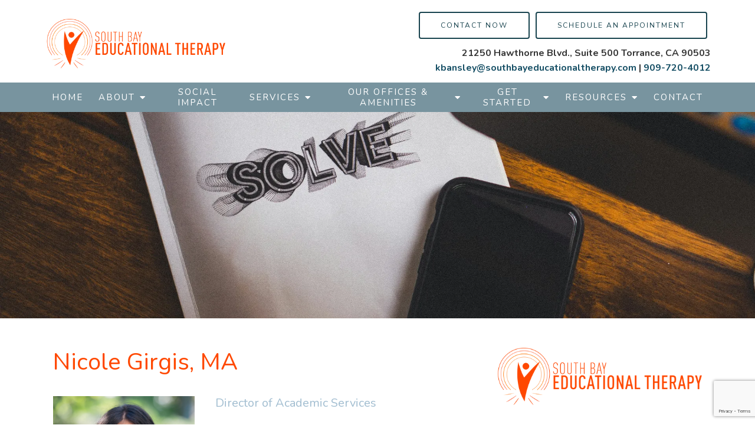

--- FILE ---
content_type: text/html; charset=utf-8
request_url: https://southbayeducationaltherapy.com/staff/nicole-girgis/
body_size: 11445
content:
<!DOCTYPE html>
    <html>
      <head>  <title>Nicole Girgis, MA - South Bay Educational Therapy</title>
<meta property="og:title" content="Nicole Girgis, MA - South Bay Educational Therapy">
<meta property="og:type" content="website">
<meta property="og:site_name" content="South Bay Educational Therapy">
<meta property="og:url" content="https://southbayeducationaltherapy.com/staff/nicole-girgis"><script type="application/ld+json">{"@context":"https://www.schema.org","@type":"ProfessionalService","name":"South Bay Educational Therapy ","owns":"South Bay Educational Therapy ","email":"mailto:kbansley@southbayeducationaltherapy.com","url":"https://southbayeducationaltherapy.com","description":"South Bay Educational Therapy","address":{"@type":"PostalAddress","streetAddress":"21250 Hawthorne Blvd., Suite 500","addressLocality":"Torrance","addressRegion":"CA","postalCode":"90503","addressCountry":"United States","telephone":"909-720-4012"}}</script>
<link rel="icon" sizes="16x16" href="https://brightervisionclients.com/resize/67653ceead344de908d0eb3d/attachments/08fa23fc-a0da-4d55-a740-faf69f79221c?maxWidth=16&maxHeight=16"/>
<link rel="icon" sizes="32x32" href="https://brightervisionclients.com/resize/67653ceead344de908d0eb3d/attachments/08fa23fc-a0da-4d55-a740-faf69f79221c?maxWidth=32&maxHeight=32"/>
<link rel="icon" sizes="180x180" href="https://brightervisionclients.com/resize/67653ceead344de908d0eb3d/attachments/08fa23fc-a0da-4d55-a740-faf69f79221c?maxWidth=180&maxHeight=180"/>
<link rel="icon" sizes="192x192" href="https://brightervisionclients.com/resize/67653ceead344de908d0eb3d/attachments/08fa23fc-a0da-4d55-a740-faf69f79221c?maxWidth=192&maxHeight=192"/>
<link rel="icon" sizes="228x228" href="https://brightervisionclients.com/resize/67653ceead344de908d0eb3d/attachments/08fa23fc-a0da-4d55-a740-faf69f79221c?maxWidth=228&maxHeight=228"/>
<!-- Global site tag (gtag.js) - Google Analytics -->
<script async src="https://www.googletagmanager.com/gtag/js?id=G-M0LWLCPJXY"></script>
<script>
  window.dataLayer = window.dataLayer || [];
  function gtag(){dataLayer.push(arguments);}
  gtag('js', new Date());

  gtag('config', 'G-M0LWLCPJXY');
</script>
<link href="//cdn-images.mailchimp.com/embedcode/classic-071822.css" rel="stylesheet" type="text/css">


<meta name="google-site-verification" content="zHgPvsB7GbuP-7MduLARV7Y27q8l9JapTxWP44L-jWU">
 <meta charset="UTF-8"/> <meta name="viewport" content="width=device-width, initial-scale=1, maximum-scale=1, minimal-ui"> <meta http-equiv="x-ua-compatible" content="ie=edge"> <meta name="apple-mobile-web-app-capable" content="yes"/>     <!-- Nav A -->  <!-- Nav E -->  <!-- Nav B -->  <!-- Nav C -->  <!-- Nav D -->      <!-- Wordpress Header -->  <!-- End Wordpress Header -->       <!-- General Typography -->                         <!-- Footer Buttons -->                     
        <link rel="stylesheet" href="https://fonts.googleapis.com/css2?display=swap&family=Nunito:ital,wght@0,200;0,300;0,400;0,600;0,700;0,800;0,900;1,200;1,300;1,400;1,600;1,700;1,800;1,900&family=Raleway:ital,wght@0,100;0,200;0,300;0,400;0,500;0,600;0,700;0,800;0,900;1,100;1,200;1,300;1,400;1,500;1,600;1,700;1,800;1,900">
        <link rel="stylesheet" href="https://brightervisionthemeassetsprod.com/7de1b0f6cd5072c86809ed6d86c3d77e2812b3e6/paris/wp-content/themes/paris/assets/vendors/bxslider/bxslider.css"><link rel="stylesheet" href="https://brightervisionthemeassetsprod.com/7de1b0f6cd5072c86809ed6d86c3d77e2812b3e6/paris/wp-content/themes/paris/assets/vendors/jarallax/jarallax.css"><link rel="stylesheet" href="https://brightervisionthemeassetsprod.com/7de1b0f6cd5072c86809ed6d86c3d77e2812b3e6/paris/wp-content/themes/paris/style.css?ver=2.1.9_cssfixes"><link rel="stylesheet" href="https://brightervisionthemeassetsprod.com/7de1b0f6cd5072c86809ed6d86c3d77e2812b3e6/paris/wp-content/themes/paris/assets/css/main.css?ver=2.1.9_cssfixes"><link rel="stylesheet" href="https://pro.fontawesome.com/releases/v5.15.2/css/all.css?ver=5.5.3"><link rel="stylesheet" href="https://brightervisionthemeassetsprod.com/7de1b0f6cd5072c86809ed6d86c3d77e2812b3e6/paris/wp-content/plugins/wpforms-lite/assets/css/wpforms-full.css"><link rel="stylesheet" href="https://brightervisionthemeassetsprod.com/7de1b0f6cd5072c86809ed6d86c3d77e2812b3e6/paris/wp-content/themes/paris/assets/vendors/swiper/swiper.min.css"><link rel="stylesheet" href="https://brightervisionthemeassetsprod.com/7de1b0f6cd5072c86809ed6d86c3d77e2812b3e6/paris/wp-content/themes/paris/assets/vendors/magnific-popup/magnific-popup.css">
        <style type="text/css">[data-scope="scope-1"] .bv-social-widget {
  display: flex;
  flex-wrap: wrap;
  justify-content: center;
  margin-left: -8px;
  margin-right: -8px;
}

[data-scope="scope-1"] a {
  height: 36px;
  width: 36px;
  transition: 0.3s all ease;
  background-color: rgba(120, 148, 159, 1);
  border-radius: 3px;
  border: 3px solid rgba(120, 148, 159, 1);
  margin: 6px 8px;
  padding: 8px;
  display: flex;
  justify-content: center;
  align-items: center;
}

[data-scope="scope-1"] a svg {
  height: 100%;
  width: auto;
  display: block;
  object-fit: contain;
  transition: 0.2s all ease-in-out;
}

[data-scope="scope-1"] a svg path {
  fill: rgba(255, 255, 255, 1);
}

[data-scope="scope-1"] a:hover {
  background-color: rgba(161, 189, 208, 1);
  border-color: rgba(161, 189, 208, 1);
}

[data-scope="scope-1"] a:hover svg path {
  fill: rgba(255, 255, 255, 1);
}</style><style type="text/css">[data-scope="scope-2"] .bv-social-widget {
  display: flex;
  flex-wrap: wrap;
  justify-content: center;
  margin-left: -8px;
  margin-right: -8px;
}

[data-scope="scope-2"] a {
  height: 36px;
  width: 36px;
  transition: 0.3s all ease;
  background-color: rgba(120, 148, 159, 1);
  border-radius: 30px;
  border: 2px solid rgba(120, 148, 159, 1);
  margin: 6px 8px;
  padding: 8px;
  display: flex;
  justify-content: center;
  align-items: center;
}

[data-scope="scope-2"] a svg {
  height: 100%;
  width: auto;
  display: block;
  object-fit: contain;
  transition: 0.2s all ease-in-out;
}

[data-scope="scope-2"] a svg path {
  fill: rgba(255, 255, 255, 1);
}

[data-scope="scope-2"] a:hover {
  background-color: rgba(255, 72, 0, 1);
  border-color: rgba(255, 72, 0, 1);
}

[data-scope="scope-2"] a:hover svg path {
  fill: rgba(255, 255, 255, 1);
}</style><style type="text/css">[data-scope="scope-3"] .bv-social-widget {
  display: flex;
  flex-wrap: wrap;
  justify-content: center;
  margin-left: -8px;
  margin-right: -8px;
}

[data-scope="scope-3"] a {
  height: 36px;
  width: 36px;
  transition: 0.3s all ease;
  background-color: rgba(120, 148, 159, 1);
  border-radius: 30px;
  border: 2px solid rgba(120, 148, 159, 1);
  margin: 6px 8px;
  padding: 8px;
  display: flex;
  justify-content: center;
  align-items: center;
}

[data-scope="scope-3"] a svg {
  height: 100%;
  width: auto;
  display: block;
  object-fit: contain;
  transition: 0.2s all ease-in-out;
}

[data-scope="scope-3"] a svg path {
  fill: rgba(255, 255, 255, 1);
}

[data-scope="scope-3"] a:hover {
  background-color: rgba(255, 72, 0, 1);
  border-color: rgba(255, 72, 0, 1);
}

[data-scope="scope-3"] a:hover svg path {
  fill: rgba(255, 255, 255, 1);
}</style><style type="text/css"> :root {  --nav_f_header_height: 100px; --nav_f_height: 100px;   --nav_g_header_height: 95px; --nav_g_height: 95px;  } @media (max-width: 1199px) { :root {  --nav_f_header_height: 100px; --nav_f_height: 100px;  } } @media (max-width: 767px) { :root {  --nav_f_header_height: 100px; --nav_f_height: 100px;  } } </style><style type="text/css"> :root {  --nav_a_header_height: 100px; --nav_a_height: 100px; --nav_i_header_height: 100px; --nav_i_height: 100px; --nav_j_header_height: 100px; --nav_j_height: 100px;  } @media (max-width: 1199px) { :root {  --nav_a_header_height: 100px; --nav_a_height: 100px;  } } @media (max-width: 767px) { :root {  --nav_a_header_height: 100px; --nav_a_height: 100px; --nav_i_header_height: 100px; --nav_i_height: 100px; --nav_j_header_height: 100px; --nav_j_height: 100px;  } } </style><style type="text/css"> :root {  --nav_e_header_height: 100px; --nav_e_height: 100px;  } @media (max-width: 1199px) { :root {  --nav_e_header_height: 100px; --nav_e_height: 100px;  } } @media (max-width: 767px) { :root {  --nav_e_header_height: 100px; --nav_e_height: 100px;  } </style><style type="text/css"> :root {  --nav_b_header_height: 254px; --nav_b_height: 254px;  } @media (max-width: 1024px) { :root {  --nav_b_header_height: 100px; --nav_b_height: 100px;  } } @media (max-width: 767px) { :root {  --nav_b_header_height: 100px; --nav_b_height: 100px;  } } </style><style type="text/css"> :root {  --nav_c_header_height: 140px; --nav_c_height: 140px;  } @media (max-width: 1024px) { :root {  --nav_c_header_height: 100px; --nav_c_height: 100px;  } } @media (max-width: 767px) { :root {  --nav_c_header_height: 100px; --nav_c_height: 100px;  } } </style><style type="text/css"> :root { --nav_d_height: 82px; } @media (max-width: 1024px) { :root { --nav_d_height: 100px; } } @media (max-width: 767px) { :root { --nav_d_height: 100px; } } </style><style type="text/css">  .content-btn, .wpforms-submit{ font-family: Nunito; font-weight: 500 ; font-weight: 500 ; font-size: 15px ; line-height: 1 ; letter-spacing: 2px ;  text-transform: uppercase; font-style: normal;  }  body .wpforms-form button[type=submit]{ font-family: Nunito; font-weight: 500 ; font-weight: 500 ; font-size: 15px ; line-height: 1 ; letter-spacing: 2px ;  text-transform: uppercase; font-style: normal;  }   body .slider-btn { font-family: Nunito; font-weight: 500 ; font-weight: 500 ; font-size: 16px ; line-height: 1 ; letter-spacing: 2px ;  text-transform: uppercase; font-style: normal;  }  .desktop-navigation .contact-nav-btn{ font-family: Raleway; font-weight: 400 ; font-weight: 400 ; font-size: 18px ; line-height: 1 ; letter-spacing: 1px ;  text-transform: none; font-style: normal;  }  .nav-primary .genesis-nav-menu a{ font-family: Nunito; font-weight: 500 ; font-weight: 500 ; font-size: 15px ; line-height: 1.2 ; letter-spacing: 2px ;  text-transform: uppercase; font-style: normal;  }  .nav-primary .genesis-nav-menu .sub-menu li > a{ font-family: Nunito; font-weight: 500 ; font-weight: 500 ; font-size: 15px ; line-height: 1.2 ; letter-spacing: 1px ;  text-transform: none; font-style: normal;  }  .mobile-navigation__menu .menu > li > a{ font-family: Nunito; font-weight: 500 ; font-weight: 500 ; font-size: 15px ; line-height: 1.2 ; letter-spacing: 2px ;  text-transform: uppercase; font-style: normal;  }  .mobile-navigation__menu .menu li .sub-menu li a{ font-family: Nunito; font-weight: 500 ; font-weight: 500 ; font-size: 15px ; line-height: 1.2 ; letter-spacing: 1px ;  text-transform: none; font-style: normal;  }  .footer-a .sidebar-col .widget .widget-title{ font-family: Nunito; font-weight: 400 ; font-weight: 400 ; font-size: 25px ; line-height: 1.2 ; letter-spacing: 0px ; color: rgba(24, 67, 78, 1); text-transform: none; font-style: normal;  }  .footer-playful .footer-col .widget .widget-title, .footer-playful .footer-col .widget h2{ font-family: Raleway; font-weight: 400 ; font-weight: 400 ; font-size: 24px ; line-height: 1.2 ; letter-spacing: 0px ;  text-transform: none; font-style: normal;  }  .footer-area .btn, .footer-area .content-btn, .footer-area .wpforms-submit{ font-family: Raleway; font-weight: 400 ; font-weight: 400 ; font-size: 16px ; line-height: 1.2 ; letter-spacing: 1px ;  text-transform: capitalize; font-style: normal;  }  { font-family: ; font-weight:  ; font-weight:  ; font-size:  ; line-height:  ; letter-spacing:  ;  text-transform: ; font-style: ;  }  .badge{ font-family: Raleway; font-weight: 300 ; font-weight: 300 ; font-size: 14px ; line-height: 1.2 ; letter-spacing: 0px ;  text-transform: none; font-style: normal;  color: rgba(255, 255, 255, 1); background-color: rgba(255, 249, 233, 0.30); border-radius: 6px; padding: .2rem .5rem;  }  </style><style type="text/css">  body, p { font-family: Nunito; font-weight: 300; font-weight: 300; font-size: 18px; line-height: 1.6; letter-spacing: 0px;  text-transform: none; font-style: normal; }   h1, .h1 { font-family: Nunito; font-weight: 400; font-weight: 400; font-size: 38px; line-height: 1.2; letter-spacing: 0px; color: rgba(24, 67, 78, 1); text-transform: none; font-style: normal; }   h2, .h2 { font-family: Nunito; font-weight: 400; font-weight: 400; font-size: 34px; line-height: 1.2; letter-spacing: 0px; color: rgba(24, 67, 78, 1); text-transform: none; font-style: normal; }   h3, .h3 { font-family: Nunito; font-weight: 400; font-weight: 400; font-size: 24px; line-height: 1.2; letter-spacing: 0px; color: rgba(255, 72, 0, 1); text-transform: none; font-style: normal; }   h4, .h4 { font-family: Nunito; font-weight: 400; font-weight: 400; font-size: 20px; line-height: 1.2; letter-spacing: 0px; color: rgba(161, 189, 208, 1); text-transform: none; font-style: normal; }   h5, .h5 { font-family: Nunito; font-weight: 400; font-weight: 400; font-size: 18px; line-height: 1.2; letter-spacing: 0px; color: rgba(0, 0, 0, 1); text-transform: none; font-style: normal; }   h6, .h6 { font-family: Nunito; font-weight: 500; font-weight: 500; font-size: 24px; line-height: 1.2; letter-spacing: 0px; color: rgba(24, 67, 78, 1); text-transform: none; font-style: normal; }   div.wpforms-container-full .wpforms-form .wpforms-field-label, .comments-wrap .comment-form .form-group .form-label, .form-label, .default-post ul li, .default-page-content ul li { font-family: Nunito; font-weight: 300; font-weight: 300; font-size: 18px; line-height: 1.6; letter-spacing: 0px;  text-transform: none; text-align: left; font-style: normal; }  </style><style type="text/css">   .blog-template .pagination-wrap, .blog-template .pagination-wrap .nav-links a, .blog-template .pagination-wrap .nav-links span { color: rgba(0, 0, 0, 1); } .blog-template .pagination-wrap .nav-links .page-numbers:hover { color: rgba(255, 255, 255, 1); } .blog-template .pagination-wrap .nav-links .page-numbers.current { background-color: rgba(24, 67, 78, 1); } .blog-template .pagination-wrap .nav-links .page-numbers.current:hover, .blog-template .pagination-wrap .nav-links .page-numbers:hover { background-color: rgba(24, 67, 78, 1); }   .post-list .post-info .post-date-container .badge, .post-cascade .post-info .post-date-container .badge {   margin-bottom: 0.6rem; } /* Title */ .post-classic-left .post-info .post-title a, .post-classic-top .post-info .post-title a, .post-gridded .post-info .post-title a, .post-list .post-info .post-title a, .post-cascade .post-info .post-title a { color: rgba(161, 189, 208, 1); } .post-classic-left .post-info .post-title a:hover, .post-classic-top .post-info .post-title a:hover, .post-gridded .post-info .post-title a:hover, .post-list .post-info .post-title a:hover, .post-cascade .post-info .post-title a:hover { color: rgba(24, 67, 78, 1); } /* Links */ .post-classic-left .post-info .post-meta a, .post-classic-top .post-info .post-meta a, .post-gridded .post-info .post-meta a { color: rgba(24, 67, 78, 1); } .post-classic-left .post-info .post-meta a:hover, .post-classic-top .post-info .post-meta a:hover, .post-gridded .post-info .post-meta a:hover { color: rgba(161, 189, 208, 1); } /* Button */ .post-classic-left .post-info .post-permalink, .post-classic-top .post-info .post-permalink, .post-list .post-info .post-permalink, .post-cascade .post-info .post-permalink { background-color: rgba(255, 255, 255, 1) !important; color: rgba(24, 67, 78, 1) !important; border-color: rgba(24, 67, 78, 1) !important; } /* Button Hover */ .post-classic-left .post-info .post-permalink:hover, .post-classic-top .post-info .post-permalink:hover, .post-list .post-info .post-permalink:hover, .post-cascade .post-info .post-permalink:hover { background-color: rgba(24, 67, 78, 1) !important; color: rgba(255, 255, 255, 1) !important; border-color: rgba(161, 189, 208, 1) !important; } /* Image */ .post-gridded .thumbnail-wrap .thumbnail-label { background-color: rgba(0, 0, 0, 0.50); } /* Post Single */ .single-post-template .content-col .post-meta a { color: rgba(24, 67, 78, 1); } .single-post-template .content-col .post-meta a:hover { color: rgba(161, 189, 208, 1); }  .blog-page-overlay { background: rgba(24, 67, 78, 0.50); }  </style><style type="text/css"> .d_header_logo .img-wrap { background-color: rgba(255, 255, 255, 1); } .d_header_logo .img-wrap img { background-color: rgba(255, 255, 255, 1); border: 1px solid rgba(24, 67, 78, 1); } </style><style type="text/css"> .top-bar { color: rgba(255, 255, 255, 1); background-color: rgba(120, 148, 159, 1); } .top-bar span, .top-bar p{ color: rgba(255, 255, 255, 1); } .top-bar a { color: rgba(255, 255, 255, 1); } .top-bar a :hover { color: rgba(254, 72, 2, 1); } .top-bar a:hover { color: rgba(254, 72, 2, 1); } .top-bar .top-bar-left #simple-social-icons-1 .simple-social-icons ul li a:hover { color: rgba(254, 72, 2, 1); } </style><style type="text/css"> /* Mega Menu Background */ .desktop-navigation .navbar .genesis-nav-menu .mega-menu-wrapper > .sub-menu { background-color: rgba(255, 255, 255, 1) !important; } /* Title Color */ .desktop-navigation .navbar .genesis-nav-menu .mega-menu-wrapper > .sub-menu .menu-item-has-children > a { color: rgba(120, 148, 159, 1) !important; } /* Title Hover Color */ .desktop-navigation .navbar .genesis-nav-menu .mega-menu-wrapper > .sub-menu .menu-item-has-children > a:hover { color: rgba(161, 189, 208, 1) !important; } /* Link Color */ .desktop-navigation .navbar .genesis-nav-menu .mega-menu-wrapper > .sub-menu .menu-item-has-children .sub-menu li a { color: rgba(161, 189, 208, 1) !important; } /* Link Hover Color */ .desktop-navigation .navbar .genesis-nav-menu .mega-menu-wrapper > .sub-menu .menu-item-has-children .sub-menu li a:hover { color: rgba(254, 72, 2, 1) !important; background-color: rgba(255, 255, 255, 1) !important; } /* Title Separator Line Color */ .desktop-navigation .navbar .genesis-nav-menu .mega-menu-wrapper > .sub-menu .menu-item-has-children > a { border-bottom: 2px solid ; } /* Shadow */  .desktop-navigation .navbar .genesis-nav-menu .mega-menu-wrapper > .sub-menu { box-shadow: 0 0 5px rgba(4, 5, 5, .15); }  </style><style type="text/css"> .footer-area .sidebar-col .widget, .footer-area .sidebar-col .widget *, .footer-playful .footer-col .widget *, .footer-playful .footer-e-col .widget * { text-align: center; } .footer-area .sidebar-col .widget .widget-title, .footer-playful .footer-col .widget .widget-title, .footer-playful .footer-col .widget h2, .footer-playful .footer-e-col .widget .widget-title, .footer-playful .footer-e-col .widget h2 { text-align: center; } .footer-a {  background-color: rgba(242, 243, 248, 1);  } .footer-a .sidebar-col .widget .widget-title {  font-family: Nunito; font-weight: 400; font-size: 25px; color: rgba(24, 67, 78, 1);  } .footer-a, .footer-a .sidebar-col .widget .textwidget, .footer-a .sidebar-col .widget .textwidget p{ color: rgba(0, 0, 0, 1); } .footer-a .sidebar-col .widget .textwidget a { color: rgba(22, 79, 101, 1); } .footer-a .sidebar-col .widget .textwidget a:hover { color: rgba(255, 72, 0, 1); } .footer-a .sidebar-col .widget .fa, .footer-a .sidebar-col .widget .icon { color: rgba(161, 189, 208, 1); } .footer-a .copyright-bar { background-color: rgba(24, 67, 78, 1); } .footer-a .copyright-bar .copyright-bar-col .widget, .footer-a .copyright-bar .copyright-bar-col .widget p { color: rgba(255, 255, 255, 1); } .footer-a .copyright-bar .copyright-bar-col .widget a { transition: 0.3s all ease; color: rgba(255, 255, 255, 1); } .footer-a .copyright-bar .copyright-bar-col .widget a:hover { color: rgba(161, 189, 208, 1); } .footer-b { background-color: rgba(24, 67, 78, 1); } .footer-denver .widget a, .footer-denver .widget p a { color: rgba(255, 255, 255, 1); } .footer-denver .widget a:hover, .footer-denver .widget p a:hover { color: rgba(161, 189, 208, 1); } .footer-playful { background-color: rgba(24, 67, 78, 1); } .footer-playful .footer-row, .footer-playful .footer-e-row { background-color: rgba(255, 255, 255, 1); } .footer-playful .footer-row, .footer-playful .footer-e-row { border: 3px solid; border-color: rgba(0, 0, 0, 1) !important; } .footer-playful .copyright-area .widget, .footer-playful .copyright-area .widget p, .footer-playful .copyright-area .widget span { color: rgba(255, 255, 255, 1); } .footer-playful .copyright-area .widget a { transition: 0.3s all ease; color: rgba(255, 255, 255, 1); } .footer-playful .copyright-area .widget a:hover { transition: 0.3s all ease; color: rgba(255, 255, 255, 1); } .footer-d {  background-color: rgba(242, 243, 248, 1);  } .footer-d .sidebar-col .widget .widget-title, .footer-e .footer-e-col .widget .widget-title, .footer-f .container .widget .widget-title {  font-family: Nunito; font-weight: 600 !important; font-size: 16px !important; color: rgba(24, 67, 78, 1);  } .footer-d, .footer-d .sidebar-col .widget .textwidget, .footer-d .sidebar-col .widget .textwidget p{ color: rgba(0, 0, 0, 1); } .footer-d .sidebar-col .widget .textwidget a, .footer-e .footer-e-col .widget a, .footer-e .footer-e-col .widget .textwidget a { color: rgba(22, 79, 101, 1); } .footer-d .sidebar-col .widget .textwidget a:hover { color: rgba(255, 72, 0, 1); } .footer-d .sidebar-col .widget .fa, .footer-d .sidebar-col .widget .icon { color: rgba(161, 189, 208, 1); } .footer-d .copyright-bar { background-color: rgba(24, 67, 78, 1); } .footer-d .copyright-bar .copyright-bar-col .widget, .footer-d .copyright-bar .copyright-bar-col .widget p { color: rgba(255, 255, 255, 1); } .footer-d .copyright-bar .copyright-bar-col .widget a { transition: 0.3s all ease; color: rgba(255, 255, 255, 1); } .footer-d .copyright-bar .copyright-bar-col .widget a:hover { color: rgba(161, 189, 208, 1); } .footer-f { background-color: rgba(255, 255, 255, 1); } .footer-f .widget a { color: rgba(22, 79, 101, 1); } .footer-f .widget a:hover { color: rgba(255, 72, 0, 1); } .footer-f .copyright-area .widget, .footer-f .copyright-area .widget p, .footer-f .copyright-area .widget span { color: rgba(0, 0, 0, 1); } .footer-f .copyright-area .widget a { transition: 0.3s all ease; color: rgba(161, 189, 208, 1); } .footer-f .copyright-area .widget a:hover { transition: 0.3s all ease; color: rgba(0, 0, 0, 1); } .footer-g { background-color: rgba(242, 243, 248, 1); } .footer-g .sidebar-col .widget-title {  font-family: Nunito; font-weight: 600 !important; font-size: 16px !important;;  color: rgba(24, 67, 78, 1); } .footer-g .sidebar-col .widget a, .footer-g .copyright-bar-col .widget a { color: rgba(22, 79, 101, 1); } .footer-g .sidebar-col .widget a:hover, .footer-g .copyright-bar-col .widget a:hover { color: rgba(255, 72, 0, 1); } .footer-g > .g-content-container > .image-cta-container > .footer-g-container > .footer-g-image > .footer-g-cta-container > .cta-title { color: rgba(255, 255, 255, 1); } .footer-g > .g-content-container > .image-cta-container > .footer-g-container > .footer-g-image > .footer-g-cta-container > .cta-content { color: rgba(255, 255, 255, 1); } </style><style type="text/css"> .footer-area .btn, .footer-area .content-btn, .footer-area .wpforms-submit{ color: rgba(0, 0, 0, 1) !important; border-color: rgba(0, 0, 0, 1) !important; background-color: rgba(255, 255, 255, 1) !important;   font-family: Raleway !important; font-size: 16px !important; letter-spacing: 1px !important; text-transform: capitalize !important; font-weight: 400 !important;   } .footer-area .btn:hover, .footer-area .content-btn:hover, .footer-area .wpforms-submit:hover, .footer-area .btn:active, .footer-area .content-btn:active, .footer-area .wpforms-submit:active{ color: rgba(24, 67, 78, 1) !important; background-color: rgba(255, 255, 255, 1) !important; border-color: rgba(24, 67, 78, 1) !important; } .footer-g-cta-container .btn, .footer-g-cta-container .content-btn{ color: rgba(0, 0, 0, 1) !important; border-color: rgba(0, 0, 0, 1) !important; background-color: rgba(255, 255, 255, 1) !important;   font-family: Raleway !important; font-size: 16px !important; letter-spacing: 1px !important; text-transform: capitalize !important; font-weight: 400 !important;   } .footer-g-cta-container .btn:hover, .footer-g-cta-container .content-btn:hover, .footer-g-cta-container .btn:active, .footer-g-cta-container .content-btn:active{ color: rgba(24, 67, 78, 1) !important; background-color: rgba(255, 255, 255, 1) !important; border-color: rgba(24, 67, 78, 1) !important; } </style><style type="text/css"> .pre-footer-area { background: rgba(254, 72, 2, 1); border-top: 3px solid rgba(24, 67, 78, 1); } /*Link colors*/ .pre-footer-area .widget a { color: rgba(161, 189, 208, 1); } .pre-footer-area .widget a:hover { color: rgba(24, 67, 78, 1); } </style><style type="text/css">  body .slider-btn { transition: 0.3s all ease; background: rgba(255, 255, 255, 1)!important; border-color: rgba(255, 255, 255, 1) !important; color: rgba(24, 67, 78, 1) !important;  font-family: Nunito !important; font-size: 16px !important; letter-spacing: 2px !important; text-transform: uppercase !important; font-weight: 500 !important;  } body .slider-btn:hover, body .slider-btn:active, body .slider-btn:focus { background: rgba(255, 72, 0, 1)!important; border-color: rgba(255, 72, 0, 1) !important; color: rgba(255, 255, 255, 1) !important; }  body .wpforms-form button[type=submit] { transition: 0.3s all ease; background: rgba(24, 67, 78, 1)!important; border-color: rgba(24, 67, 78, 1) !important; color: rgba(255, 255, 255, 1) !important; font-family: Nunito !important; font-weight: 500 !important; font-weight: 500 !important; font-size: 15px !important; letter-spacing: 2px !important; text-transform: uppercase !important; text-align: left !important; font-style: normal !important; } body .wpforms-form button[type=submit]:hover, body .wpforms-form button[type=submit]:active, body .wpforms-form button[type=submit]:focus { background: rgba(255, 72, 0, 1) !important; border-color: rgba(255, 72, 0, 1) !important; color: rgba(255, 255, 255, 1) !important; }  .content-btn, .wpforms-submit, .post-password-form input[type=submit] { transition: 0.3s all ease; background: rgba(255, 255, 255, 1) !important; border-color: rgba(24, 67, 78, 1) !important; color: rgba(24, 67, 78, 1) !important;  font-family: Nunito !important; font-size: 15px !important; letter-spacing: 2px !important; text-transform: uppercase !important; font-weight: 500 !important;  } .content-btn:hover, .wpforms-submit:hover, .content-btn:active, .wpforms-submit:active, .content-btn:focus, .wpforms-submit:focus, .post-password-form input[type=submit]:hover, .post-password-form input[type=submit]:focus { background: rgba(255, 72, 0, 1)!important; border-color: rgba(255, 72, 0, 1) !important; color: rgba(255, 255, 255, 1) !important; }  .contact-nav-btn { color: rgba(24, 67, 78, 1) !important; border-color: rgba(24, 67, 78, 1) !important; background-color: rgba(255, 255, 255, 1) !important; font-family: Raleway !important; font-weight: 400 !important; font-weight: 400 !important; font-size: 18px !important; letter-spacing: 1px !important; text-transform: none !important; text-align: left !important; font-style: normal !important; } .contact-nav-btn:hover { color: rgba(255, 255, 255, 1) !important; border-color: rgba(255, 72, 0, 1) !important; background-color: rgba(255, 72, 0, 1) !important; } </style><style type="text/css">  .page-overlay { background: rgba(0, 0, 0, 0.0) !important; }  .header-inner.in_header_title .page-title { color: rgba(255, 255, 255, 1);  } .header-inner.in_header_title .banner-tagline { color: rgba(255, 255, 255, 1); } .header-inner.in_header_title .banner-content { color: rgba(255, 255, 255, 1); } </style><style type="text/css"> body, html, .page-template, .site-template-wrapper, .internal-page-template { background-color: rgba(255, 255, 255, 1); }  .hrstyle { height: 10px; border: 0; box-shadow: 0 10px 10px -10px rgba(161, 189, 208, 1) inset; } .hrstyle-margin{ margin: 2em 0; } a, a:visited { color: rgba(11, 113, 195, 1); } a:hover, a:focus, a :active { color: rgba(255, 72, 0, 1); } div.wpforms-container-full { padding: 15px 0 !important; background: rgba(0, 0, 0, 0.0); } /* Font Awesome Mobile Icons */ .mobile-contact .fa { color: rgba(161, 189, 208, 1); } /* Navbar Gradient */ .option1 div#logo { display: none; }  .map-section .section-title { }  .internal-page-template .page-title, .header-inner .page-title { text-align: left; }  .default-page-content .siteorigin-widget-tinymce .fa { color: rgba(24, 67, 78, 1); } /* 404 Page */ .wrap-404 .error-caption { color: rgba(24, 67, 78, 1); } .wrap-404 .error-title{ color: rgba(24, 67, 78, 1); } .wrap-404 .error-subtitle{ color: rgba(161, 189, 208, 1); } </style><style type="text/css"> .nav-header[data-style="c"] { background-color: rgba(255, 255, 255, 1); } /* Background Color */ .desktop-navigation[data-style="c"] { background-color: rgba(120, 148, 159, 1); } .desktop-navigation[data-style="c"].active {  background-color: rgba(120, 148, 159, 1);  } /* Link Static Color */ .desktop-navigation[data-style="c"] .nav-primary .genesis-nav-menu a { color: rgba(255, 255, 255, 1); } /* Link Hover Color & Link Hover Background Color */ .desktop-navigation[data-style="c"] .nav-primary .genesis-nav-menu a:hover { color: rgba(255, 255, 255, 1); background-color: rgba(24, 67, 78, 1); } /* Current Page Background Color & Current Page Link Static Color */ .desktop-navigation[data-style="c"] .nav-primary .genesis-nav-menu .current-menu-item > a { color: rgba(255, 255, 255, 1); background-color: rgba(161, 189, 208, 1); } /* Current Page Background Hover Color & Current Page Link Hover Color */ .desktop-navigation[data-style="c"] .nav-primary .genesis-nav-menu .current-menu-item > a:hover { color: rgba(255, 255, 255, 1); background-color: rgba(161, 189, 208, 1); } /* Submenu Link Background Color & Submenu Link Color */ .desktop-navigation[data-style="c"] .nav-primary .genesis-nav-menu .sub-menu li > a { background-color: rgba(255, 255, 255, 1); color: rgba(24, 67, 78, 1); } /* Submenu Link Background Hover Color & Submenu Link Hover Color */ .desktop-navigation[data-style="c"] .nav-primary .genesis-nav-menu .sub-menu li > a:hover { background-color: rgba(255, 255, 255, 1); color: rgba(255, 72, 0, 1); } .desktop-navigation[data-style="c"] .genesis-nav-menu .sub-menu .current-menu-item a { color: rgba(24, 67, 78, 1); background-color: rgba(161, 189, 208, 1); } .nav-header-style-c .widget a { color: rgba(22, 79, 101, 1); } .nav-header-style-c .widget a:hover { color: rgba(255, 72, 0, 1); } /* Header Button Text Static Color */ .nav-header[data-style="c"] .widget .btn { color: rgba(24, 67, 78, 1) !important; background-color: rgba(255, 255, 255, 1) !important; border-color: rgba(24, 67, 78, 1) !important ; } /* Header Button Text Hover Color */ .nav-header[data-style="c"] .widget .btn:hover { color: rgba(255, 255, 255, 1) !important; background-color: rgba(255, 72, 0, 1) !important; border-color: rgba(255, 72, 0, 1) !important; } </style><style type="text/css"> @media (max-width: 1024px) { .desktop-navigation { background-color: rgba(242, 243, 248, 1) !important; } .desktop-navigation.active { background-color: rgba(242, 243, 248, 1) !important; } } .mobile-navigation__header { background-color: rgba(255, 255, 255, 1); } .mobile-navigation__header .close-button polygon { fill: rgba(24, 67, 78, 1) } .mobile-navigation__header .close-button:hover polygon { fill: rgba(161, 189, 208, 1); } .mobile-navigation__header .close-label {  } .mobile-navigation__header .close-label:hover { color: rgba(161, 189, 208, 1); } .mobile-navigation__menu .menu li a { color: rgba(24, 67, 78, 1); } .mobile-navigation__menu .menu li a:hover, .mobile-navigation__menu .menu li a:active { color: rgba(24, 67, 78, 1); } .mobile-navigation__menu .menu li a .sub-toggle i { color: rgba(24, 67, 78, 1); } .mobile-navigation__footer { background-color: rgba(24, 67, 78, 1) !important; } .mobile-navigation__footer a { transition: 0.3s all ease; color: rgba(255, 255, 255, 1); } .mobile-navigation__footer a:hover { color: rgba(0, 0, 0, 1); } .mobile-navigation__footer .fa { color: rgba(255, 255, 255, 1); } .mobile-navigation__menu .menu li .sub-menu li a { color: rgba(24, 67, 78, 1); } .mobile-navigation__menu .menu li .sub-menu li a:hover, .mobile-navigation__menu .menu li .sub-menu li a:active { color: rgba(161, 189, 208, 1); } .mobile-navigation__overlay { background: rgba(255, 255, 255, 0.85); } /* Mobile Menu Icon */ .desktop-navigation[data-style="a"] .mobile-nav-toggle-btn .mobile-nav-toggle-bar, .desktop-navigation[data-style="b"] .mobile-navbar .mobile-nav-toggle-btn .mobile-nav-toggle-bar, .desktop-navigation[data-style="c"] .mobile-navbar .mobile-nav-toggle-btn .mobile-nav-toggle-bar, .desktop-navigation[data-style="d"] .mobile-navbar .mobile-nav-toggle-btn .mobile-nav-toggle-bar, .desktop-navigation[data-style="e"] .mobile-navbar .mobile-nav-toggle-btn .mobile-nav-toggle-bar, .desktop-navigation[data-style="g"] .mobile-nav-toggle-btn .mobile-nav-toggle-bar, .desktop-navigation[data-style="i"] .mobile-nav-toggle-btn .mobile-nav-toggle-bar, .desktop-navigation[data-style="j"] .mobile-nav-toggle-btn .mobile-nav-toggle-bar{ color: rgba(161, 189, 208, 1); } /* Mobile Menu Icon Hover */ .desktop-navigation[data-style="a"] .mobile-nav-toggle-btn .mobile-nav-toggle-bar:hover, .desktop-navigation[data-style="b"] .mobile-navbar .mobile-nav-toggle-btn .mobile-nav-toggle-bar:hover, .desktop-navigation[data-style="c"] .mobile-navbar .mobile-nav-toggle-btn .mobile-nav-toggle-bar:hover, .desktop-navigation[data-style="d"] .mobile-navbar .mobile-nav-toggle-btn .mobile-nav-toggle-bar:hover, .desktop-navigation[data-style="e"] .mobile-navbar .mobile-nav-toggle-btn .mobile-nav-toggle-bar:hover, .desktop-navigation[data-style="g"] .mobile-nav-toggle-btn .mobile-nav-toggle-bar:hover, .desktop-navigation[data-style="i"] .mobile-nav-toggle-btn .mobile-nav-toggle-bar:hover, .desktop-navigation[data-style="j"] .mobile-nav-toggle-btn .mobile-nav-toggle-bar:hover { color: rgba(24, 67, 78, 1); } @media (max-width: 1024px) { .desktop-navigation[data-style="a"] .mobile-navbar, .desktop-navigation[data-style="b"] .mobile-navbar, .desktop-navigation[data-style="c"] .mobile-navbar, .desktop-navigation[data-style="d"] .mobile-navbar, .desktop-navigation[data-style="e"] .mobile-navbar, .desktop-navigation[data-style="g"] .mobile-navbar, .desktop-navigation[data-style="i"] .mobile-navbar, .desktop-navigation[data-style="j"] .mobile-navbar { background-color: rgba(242, 243, 248, 1) !important; } .desktop-navigation[data-style="a"].active .mobile-navbar, .desktop-navigation[data-style="b"].active .mobile-navbar, .desktop-navigation[data-style="c"].active .mobile-navbar, .desktop-navigation[data-style="d"].active .mobile-navbar, .desktop-navigation[data-style="e"].active .mobile-navbar, .desktop-navigation[data-style="g"].active .mobile-navbar, .desktop-navigation[data-style="i"].active .mobile-navbar, .desktop-navigation[data-style="j"].active .mobile-navbar { background-color: rgba(242, 243, 248, 1) !important; } } </style><style type="text/css"></style><style type="text/css"></style><style id="customizer-css" type="text/css">/* 
 * ALL CUSTOM STYLING BELOW 
 *
 * Please take care to write valid CSS.
*/
.mega-page-builder-template .icon-content-section .icons-row{justify-content:center;}
div.wpforms-container-full .wpforms-form .wpforms-field-description.wpforms-disclaimer-description {
  background-color: #fff0!important;
}

/* DESKTOP STYLING */

/* MQ - SMALL LAPTOPS */
@media screen 
  and (min-device-width: 1200px) 
  and (max-device-width: 1600px) 
  and (-webkit-min-device-pixel-ratio: 1) { 
  /*PLACE CODE HERE */

}

/* MQ - TABLET STYLING */
@media only screen 
  and (min-device-width: 768px) 
  and (max-device-width: 1024px) 
  and (-webkit-min-device-pixel-ratio: 1) {
  /* PLACE CODE HERE */

}

/* MQ - MOBILE STYLING */
@media only screen 
  and (min-device-width: 375px) 
  and (max-device-width: 812px) 
  and (-webkit-min-device-pixel-ratio: 3) { 
  /*PLACE CODE HERE */

}

/*yamini added 16-6-2022*/
@media (max-width: 767px){
	h1.slide-title{
    font-size: 20px!important;
}
.page-id-5880 .mega-page-builder-template .content-field-section .content-columns .columns-row {
    display: flex;
    flex-wrap: nowrap;
	}
.page-id-5880	.mega-page-builder-template .icon-content-section .icons-row {
    display: block;
    flex-wrap: nowrap;
}
}

@media (max-width: 660px){
.mega-page-builder-template .icon-content-section .icons-row[data-columns="4"] .icon-col {
    width: calc(100% - 30px)!important;
}	
}

@media (max-width: 991px){
	.mega-page-builder-template .icon-content-section .icons-row[data-columns="4"] .icon-col {
    width: calc(100% - 30px)!important;
}
}
.single-post-template .content-col .page-title,
.post-classic-left .post-info .post-title a, .post-classic-top .post-info .post-title a, .post-gridded .post-info .post-title a {
    color: #ff4800!important;
}

#mc_embed_signup .datefield br {
    display: none;
}
#mc_embed_signup .datefield span {
    display: inline-block;
    padding: 0 10px 0 8px;
}
a.btn.content-btn:hover, .btn-wrap a.btn.content-btn:hover, .staff-item__cta a.btn.content-btn:hover {
    color: #ffffff !important;
    background-color: #ff4800 !important;
    border-color: #ff4800 !important;
}

#gallery-1 .gallery-item, #gallery-1 .gallery-item img {
    padding: 5px;
}
/* added by nidhi 6/17/2024 */
footer.footer-a.footer-area.footer .textwidget p {
    font-size: 16px !important;
}

.desktop-navigation[data-style=b] .nav-primary .menu>li>a, .desktop-navigation[data-style=c] .nav-primary .menu>li>a {
      padding: 10px 13px;
}

/* Rajinder changed from padding: 10px 22px; */</style>
      </head>
      <body class="staff-id-6478  single-post-template single        top_bar_desktop_off top_bar_mobile_off sub_menu_carrets_on nav_style_c top_bar_static  c_nav_position_below  desktop_nav_fixed  "><div class="site-template-wrapper">  <div class="app-wrapper">  <div data-desktop="0" data-mobile="0" data-fixed="0" class="top-bar" > <div class="top-bar-wrap ">  <div class="top-bar-left"> <div id="bt_social_icons-utility-bar-left-1" class="widget widget_bt_social_icons" ><div data-scope="scope-1"> <div data-alignment="center" class="bv-social-widget">     <a target="_blank" href="https://www.facebook.com/SouthBayEducationalTherapy/"> <svg aria-hidden="true" focusable="false" data-prefix="fab" data-icon="facebook-f" role="img" xmlns="http://www.w3.org/2000/svg" viewBox="0 0 320 512" class="svg-inline--fa fa-facebook-f fa-w-10 fa-3x"> <path fill="currentColor" d="M279.14 288l14.22-92.66h-88.91v-60.13c0-25.35 12.42-50.06 52.24-50.06h40.42V6.26S260.43 0 225.36 0c-73.22 0-121.08 44.38-121.08 124.72v70.62H22.89V288h81.39v224h100.17V288z" class=""></path> </svg> </a>    <a target="_blank" href="https://www.instagram.com/southbay_ed_therapy/"> <svg aria-hidden="true" focusable="false" data-prefix="fab" data-icon="instagram" role="img" xmlns="http://www.w3.org/2000/svg" viewBox="0 0 448 512" class="svg-inline--fa fa-instagram fa-w-14 fa-2x"> <path fill="currentColor" d="M224.1 141c-63.6 0-114.9 51.3-114.9 114.9s51.3 114.9 114.9 114.9S339 319.5 339 255.9 287.7 141 224.1 141zm0 189.6c-41.1 0-74.7-33.5-74.7-74.7s33.5-74.7 74.7-74.7 74.7 33.5 74.7 74.7-33.6 74.7-74.7 74.7zm146.4-194.3c0 14.9-12 26.8-26.8 26.8-14.9 0-26.8-12-26.8-26.8s12-26.8 26.8-26.8 26.8 12 26.8 26.8zm76.1 27.2c-1.7-35.9-9.9-67.7-36.2-93.9-26.2-26.2-58-34.4-93.9-36.2-37-2.1-147.9-2.1-184.9 0-35.8 1.7-67.6 9.9-93.9 36.1s-34.4 58-36.2 93.9c-2.1 37-2.1 147.9 0 184.9 1.7 35.9 9.9 67.7 36.2 93.9s58 34.4 93.9 36.2c37 2.1 147.9 2.1 184.9 0 35.9-1.7 67.7-9.9 93.9-36.2 26.2-26.2 34.4-58 36.2-93.9 2.1-37 2.1-147.8 0-184.8zM398.8 388c-7.8 19.6-22.9 34.7-42.6 42.6-29.5 11.7-99.5 9-132.1 9s-102.7 2.6-132.1-9c-19.6-7.8-34.7-22.9-42.6-42.6-11.7-29.5-9-99.5-9-132.1s-2.6-102.7 9-132.1c7.8-19.6 22.9-34.7 42.6-42.6 29.5-11.7 99.5-9 132.1-9s102.7-2.6 132.1 9c19.6 7.8 34.7 22.9 42.6 42.6 11.7 29.5 9 99.5 9 132.1s2.7 102.7-9 132.1z" class=""></path> </svg> </a>                </div> </div> </div> </div>  <div class="top-bar-right"> <div id="text-utility-bar-right-1" class="widget widget_text" >
        <p class="mak_app">
          <span class="mk_title">Make an Appointment:</span>
          <a href="tel:909-720-4012">
            <span class="desk_only">909-720-4012</span>
          </a>
          <span class="divider_ desk_only"> | &#xa0; </span>
          <a href="mailto:kbansley@southbayeducationaltherapy.com">
            <span class="desk_only">kbansley@southbayeducationaltherapy.com</span>
          </a>
        </p>
    </div> </div>  <div class="top-bar-mobile"> <div id="text-mobile-nav-widget-area-1" class="widget widget_text mobile-widget" ><a href="mailto:kbansley@southbayeducationaltherapy.com"> <span class="desk_only">kbansley@southbayeducationaltherapy.com</span>
</a>
<span class="divider_ desk_only">|</span>
<a href="tel:909-720-4012"><span class="desk_only">909-720-4012</span></a></div> </div> </div> </div> <div class="hidden">  </div>         <div data-logo="horizontal" data-style="c" data-fixed="1" class="desktop-navigation "> <nav class="navbar container"> <div class="nav-primary row"> <ul id="menu-main-menu" class="menu genesis-nav-menu menu-primary">  <li id="menu-item-" class=" menu-item menu-item-type-custom menu-item-object- menu-item-home menu-item-     " > <a href="/"  aria-current="page">Home</a>  </li>  <li id="menu-item-" class=" menu-item menu-item-type-custom menu-item-object- menu-item-home menu-item-   menu-item-has-children  " > <a href="/about"  aria-current="page">About</a>   <ul id="menu-main-menu" class="sub-menu menu-primary">  <li id="menu-item-" class=" menu-item menu-item-type-custom menu-item-object- menu-item-home menu-item-   " > <a href="/about"  aria-current="page">About Us</a>  </li>  <li id="menu-item-" class=" menu-item menu-item-type-custom menu-item-object- menu-item-home menu-item-   " > <a href="/core-values"  aria-current="page">Core Values</a>  </li>  <li id="menu-item-" class=" menu-item menu-item-type-custom menu-item-object- menu-item-home menu-item-   " > <a href="/mission-statement"  aria-current="page">Mission Statement</a>  </li>  <li id="menu-item-" class=" menu-item menu-item-type-custom menu-item-object- menu-item-home menu-item-   " > <a href="/the-difference-between-educational-therapy-and-tutoring"  aria-current="page">The Difference Between Educational Therapy and Tutoring</a>  </li>  <li id="menu-item-" class=" menu-item menu-item-type-custom menu-item-object- menu-item-home menu-item-   " > <a href="/join-our-team"  aria-current="page">Join Our Team</a>  </li>  <li id="menu-item-" class=" menu-item menu-item-type-custom menu-item-object- menu-item-home menu-item-   " > <a href="/our-network-multidisciplinary-team"  aria-current="page">Our Network &amp; Multidisciplinary Team</a>  </li>  </ul>    </li>  <li id="menu-item-" class=" menu-item menu-item-type-custom menu-item-object- menu-item-home menu-item-     " > <a href="/social-impact"  aria-current="page">Social Impact</a>  </li>  <li id="menu-item-" class=" menu-item menu-item-type-custom menu-item-object- menu-item-home menu-item-   menu-item-has-children  " > <a href="/services"  aria-current="page">Services</a>   <ul id="menu-main-menu" class="sub-menu menu-primary">  <li id="menu-item-" class=" menu-item menu-item-type-custom menu-item-object- menu-item-home menu-item-   " > <a href="/does-my-child-need-educational-therapy"  aria-current="page">Does My Child Need Educational Therapy?</a>  </li>  <li id="menu-item-" class=" menu-item menu-item-type-custom menu-item-object- menu-item-home menu-item-   " > <a href="/our-treatment-and-approach"  aria-current="page">Our Treatment and Approach</a>  </li>  <li id="menu-item-" class=" menu-item menu-item-type-custom menu-item-object- menu-item-home menu-item-   " > <a href="/our-network-multidisciplinary-team"  aria-current="page">Our Network &amp; Multidisciplinary Team</a>  </li>  <li id="menu-item-" class=" menu-item menu-item-type-custom menu-item-object- menu-item-home menu-item-  menu-item-has-children " > <a href="#"  aria-current="page">Core Services</a>   <ul id="menu-main-menu" class="sub-menu menu-primary">  <li id="menu-item-" class=" menu-item menu-item-type-custom menu-item-object- menu-item-home menu-item-   " > <a href="/parenting-coaching"  aria-current="page">Explicit Reading Instruction</a>  </li>  <li id="menu-item-" class=" menu-item menu-item-type-custom menu-item-object- menu-item-home menu-item-   " > <a href="/add-adhd-counseling"  aria-current="page">Writing Remediation</a>  </li>  <li id="menu-item-" class=" menu-item menu-item-type-custom menu-item-object- menu-item-home menu-item-   " > <a href="/executive-functioning"  aria-current="page">Executive Functioning Support</a>  </li>  <li id="menu-item-" class=" menu-item menu-item-type-custom menu-item-object- menu-item-home menu-item-   " > <a href="/therapy-for-self-esteem"  aria-current="page">Remedial Math</a>  </li>  <li id="menu-item-" class=" menu-item menu-item-type-custom menu-item-object- menu-item-home menu-item-   " > <a href="/advocacy-services"  aria-current="page">Advocacy Services</a>  </li>  <li id="menu-item-" class=" menu-item menu-item-type-custom menu-item-object- menu-item-home menu-item-   " > <a href="/therapy-for-teens"  aria-current="page">Academic Consulting and School Placement</a>  </li>  </ul>    </li>  <li id="menu-item-" class=" menu-item menu-item-type-custom menu-item-object- menu-item-home menu-item-   " > <a href="/academic-affiliations"  aria-current="page">Academic Affiliations</a>  </li>  </ul>    </li>  <li id="menu-item-" class=" menu-item menu-item-type-custom menu-item-object- menu-item-home menu-item-   menu-item-has-children  " > <a href="#"  aria-current="page">Our Offices &amp; Amenities</a>   <ul id="menu-main-menu" class="sub-menu menu-primary">  <li id="menu-item-" class=" menu-item menu-item-type-custom menu-item-object- menu-item-home menu-item-   " > <a href="/our-offices"  aria-current="page">Our Offices</a>  </li>  <li id="menu-item-" class=" menu-item menu-item-type-custom menu-item-object- menu-item-home menu-item-   " > <a href="/copa-vida-luxury-lounges"  aria-current="page">Copa Vida &amp; Luxury Lounges</a>  </li>  </ul>    </li>  <li id="menu-item-" class=" menu-item menu-item-type-custom menu-item-object- menu-item-home menu-item-   menu-item-has-children  " > <a href="/appointment-request"  aria-current="page">Get Started</a>   <ul id="menu-main-menu" class="sub-menu menu-primary">  <li id="menu-item-" class=" menu-item menu-item-type-custom menu-item-object- menu-item-home menu-item-   " > <a href="/appointment-request"  aria-current="page">Appointment Request</a>  </li>  <li id="menu-item-" class=" menu-item menu-item-type-custom menu-item-object- menu-item-home menu-item-   " > <a href="/faqs"  aria-current="page">FAQs</a>  </li>  </ul>    </li>  <li id="menu-item-" class=" menu-item menu-item-type-custom menu-item-object- menu-item-home menu-item-   menu-item-has-children  " > <a href="/mental-health-links"  aria-current="page">Resources</a>   <ul id="menu-main-menu" class="sub-menu menu-primary">  <li id="menu-item-" class=" menu-item menu-item-type-custom menu-item-object- menu-item-home menu-item-   " > <a href="/mental-health-links"  aria-current="page">Associations and Parent Information</a>  </li>  <li id="menu-item-" class=" menu-item menu-item-type-custom menu-item-object- menu-item-home menu-item-   " > <a href="/blog"  aria-current="page">Blog</a>  </li>  </ul>    </li>  <li id="menu-item-" class=" menu-item menu-item-type-custom menu-item-object- menu-item-home menu-item-     " > <a href="/contact"  aria-current="page">Contact</a>  </li>  </ul>  </div> </nav> <div class="mobile-navbar"> <!-- Logo --> <div class="logo"> <aside id="text-header-logo-1" class="widget widget_text" ><div id="logo"><a fr-original-style id="sitetitle" style="user-select: auto;" href="/"><img height="100%" width="100%" src="https://brightervisionclients.com/resize/67653ceead344de908d0eb3d/attachments/88043caf-9848-4d7a-8016-fc48897ff24e" alt="logo" fr-original-style style="cursor: pointer; padding: 0px 1px; position: relative; max-width: 100%;" class="fr-draggable"></a></div></aside> </div> <!-- Mobile Nav Toggle Button --> <button class="mobile-nav-toggle-btn"> <i class="mobile-nav-toggle-bar fa fa-bars fa-2x" aria-hidden="true"></i> </button> </div> </div> <header data-logo="horizontal" data-style="c" class="nav-header nav-header-style-c"> <div class="container"> <div class="nav-header__row row">  <div class="header-left"><div id="text-brooklyn_header_left-1" class="widget widget_text" ><div id="logo"><a fr-original-style id="sitetitle" style="user-select: auto;" href="/"><img height="100%" width="100%" src="https://brightervisionclients.com/resize/67653ceead344de908d0eb3d/attachments/88043caf-9848-4d7a-8016-fc48897ff24e" alt="logo" fr-original-style style="cursor: pointer; padding: 0px 1px; position: relative; max-width: 100%;" class="fr-draggable"></a></div></div></div>   <div class="header-right"> <div id="text-brooklyn_header_right-1" class="widget widget_text" >          
      <a class="btn content-btn" href="tel:909-720-4012">Contact Now</a> 
      <a class="btn content-btn" href="/contact">Schedule an Appointment</a>
          <p><strong>
            21250 Hawthorne Blvd., Suite 500 Torrance, CA 90503
            <br>
          
      <a href="mailto:kbansley@southbayeducationaltherapy.com">kbansley@southbayeducationaltherapy.com</a> |
      <a href="tel:909-720-4012">909-720-4012</a>
    
         </strong> </p>
        </div> </div>  </div> </div> </header>                        <div class="mobile-navigation"> <div class="mobile-navigation__template "> <header class="mobile-navigation__header show-logo"> <div class="container"> <!-- Mobile Logo --> <a href="/" class="mobile-nav-image"> <img src="https://brightervisionclients.com/resize/67653ceead344de908d0eb3d/attachments/88043caf-9848-4d7a-8016-fc48897ff24e" alt=""> </a> <!-- Close Menu --> <div class="close-label">Close menu</div> <!-- Close Button --> <div class="close-button"> <svg version="1.1" xmlns="http://www.w3.org/2000/svg" x="0px" y="0px" width="357px" height="357px" viewBox="0 0 357 357" style="enable-background:new 0 0 357 357;" xml:space="preserve"> <g id="close"> <polygon points="357,35.7 321.3,0 178.5,142.8 35.7,0 0,35.7 142.8,178.5 0,321.3 35.7,357 178.5,214.2 321.3,357 357,321.3 214.2,178.5"/> </g> </svg> </div> </div> </header> <div class="mobile-navigation__scroller sl--scrollable"> <nav class="mobile-navigation__menu"> <div class="container"> <ul id="menu-main-menu" class="menu genesis-nav-menu menu-primary">  <li id="menu-item-" class=" menu-item menu-item-type-custom menu-item-object- menu-item-home menu-item-     " > <a href="/"  aria-current="page">Home</a>  </li>  <li id="menu-item-" class=" menu-item menu-item-type-custom menu-item-object- menu-item-home menu-item-   menu-item-has-children  " > <a href="/about"  aria-current="page">About</a>   <ul id="menu-main-menu" class="sub-menu menu-primary">  <li id="menu-item-" class=" menu-item menu-item-type-custom menu-item-object- menu-item-home menu-item-   " > <a href="/about"  aria-current="page">About Us</a>  </li>  <li id="menu-item-" class=" menu-item menu-item-type-custom menu-item-object- menu-item-home menu-item-   " > <a href="/core-values"  aria-current="page">Core Values</a>  </li>  <li id="menu-item-" class=" menu-item menu-item-type-custom menu-item-object- menu-item-home menu-item-   " > <a href="/mission-statement"  aria-current="page">Mission Statement</a>  </li>  <li id="menu-item-" class=" menu-item menu-item-type-custom menu-item-object- menu-item-home menu-item-   " > <a href="/the-difference-between-educational-therapy-and-tutoring"  aria-current="page">The Difference Between Educational Therapy and Tutoring</a>  </li>  <li id="menu-item-" class=" menu-item menu-item-type-custom menu-item-object- menu-item-home menu-item-   " > <a href="/join-our-team"  aria-current="page">Join Our Team</a>  </li>  <li id="menu-item-" class=" menu-item menu-item-type-custom menu-item-object- menu-item-home menu-item-   " > <a href="/our-network-multidisciplinary-team"  aria-current="page">Our Network &amp; Multidisciplinary Team</a>  </li>  </ul>    </li>  <li id="menu-item-" class=" menu-item menu-item-type-custom menu-item-object- menu-item-home menu-item-     " > <a href="/social-impact"  aria-current="page">Social Impact</a>  </li>  <li id="menu-item-" class=" menu-item menu-item-type-custom menu-item-object- menu-item-home menu-item-   menu-item-has-children  " > <a href="/services"  aria-current="page">Services</a>   <ul id="menu-main-menu" class="sub-menu menu-primary">  <li id="menu-item-" class=" menu-item menu-item-type-custom menu-item-object- menu-item-home menu-item-   " > <a href="/does-my-child-need-educational-therapy"  aria-current="page">Does My Child Need Educational Therapy?</a>  </li>  <li id="menu-item-" class=" menu-item menu-item-type-custom menu-item-object- menu-item-home menu-item-   " > <a href="/our-treatment-and-approach"  aria-current="page">Our Treatment and Approach</a>  </li>  <li id="menu-item-" class=" menu-item menu-item-type-custom menu-item-object- menu-item-home menu-item-   " > <a href="/our-network-multidisciplinary-team"  aria-current="page">Our Network &amp; Multidisciplinary Team</a>  </li>  <li id="menu-item-" class=" menu-item menu-item-type-custom menu-item-object- menu-item-home menu-item-  menu-item-has-children " > <a href="#"  aria-current="page">Core Services</a>   <ul id="menu-main-menu" class="sub-menu menu-primary">  <li id="menu-item-" class=" menu-item menu-item-type-custom menu-item-object- menu-item-home menu-item-   " > <a href="/parenting-coaching"  aria-current="page">Explicit Reading Instruction</a>  </li>  <li id="menu-item-" class=" menu-item menu-item-type-custom menu-item-object- menu-item-home menu-item-   " > <a href="/add-adhd-counseling"  aria-current="page">Writing Remediation</a>  </li>  <li id="menu-item-" class=" menu-item menu-item-type-custom menu-item-object- menu-item-home menu-item-   " > <a href="/executive-functioning"  aria-current="page">Executive Functioning Support</a>  </li>  <li id="menu-item-" class=" menu-item menu-item-type-custom menu-item-object- menu-item-home menu-item-   " > <a href="/therapy-for-self-esteem"  aria-current="page">Remedial Math</a>  </li>  <li id="menu-item-" class=" menu-item menu-item-type-custom menu-item-object- menu-item-home menu-item-   " > <a href="/advocacy-services"  aria-current="page">Advocacy Services</a>  </li>  <li id="menu-item-" class=" menu-item menu-item-type-custom menu-item-object- menu-item-home menu-item-   " > <a href="/therapy-for-teens"  aria-current="page">Academic Consulting and School Placement</a>  </li>  </ul>    </li>  <li id="menu-item-" class=" menu-item menu-item-type-custom menu-item-object- menu-item-home menu-item-   " > <a href="/academic-affiliations"  aria-current="page">Academic Affiliations</a>  </li>  </ul>    </li>  <li id="menu-item-" class=" menu-item menu-item-type-custom menu-item-object- menu-item-home menu-item-   menu-item-has-children  " > <a href="#"  aria-current="page">Our Offices &amp; Amenities</a>   <ul id="menu-main-menu" class="sub-menu menu-primary">  <li id="menu-item-" class=" menu-item menu-item-type-custom menu-item-object- menu-item-home menu-item-   " > <a href="/our-offices"  aria-current="page">Our Offices</a>  </li>  <li id="menu-item-" class=" menu-item menu-item-type-custom menu-item-object- menu-item-home menu-item-   " > <a href="/copa-vida-luxury-lounges"  aria-current="page">Copa Vida &amp; Luxury Lounges</a>  </li>  </ul>    </li>  <li id="menu-item-" class=" menu-item menu-item-type-custom menu-item-object- menu-item-home menu-item-   menu-item-has-children  " > <a href="/appointment-request"  aria-current="page">Get Started</a>   <ul id="menu-main-menu" class="sub-menu menu-primary">  <li id="menu-item-" class=" menu-item menu-item-type-custom menu-item-object- menu-item-home menu-item-   " > <a href="/appointment-request"  aria-current="page">Appointment Request</a>  </li>  <li id="menu-item-" class=" menu-item menu-item-type-custom menu-item-object- menu-item-home menu-item-   " > <a href="/faqs"  aria-current="page">FAQs</a>  </li>  </ul>    </li>  <li id="menu-item-" class=" menu-item menu-item-type-custom menu-item-object- menu-item-home menu-item-   menu-item-has-children  " > <a href="/mental-health-links"  aria-current="page">Resources</a>   <ul id="menu-main-menu" class="sub-menu menu-primary">  <li id="menu-item-" class=" menu-item menu-item-type-custom menu-item-object- menu-item-home menu-item-   " > <a href="/mental-health-links"  aria-current="page">Associations and Parent Information</a>  </li>  <li id="menu-item-" class=" menu-item menu-item-type-custom menu-item-object- menu-item-home menu-item-   " > <a href="/blog"  aria-current="page">Blog</a>  </li>  </ul>    </li>  <li id="menu-item-" class=" menu-item menu-item-type-custom menu-item-object- menu-item-home menu-item-     " > <a href="/contact"  aria-current="page">Contact</a>  </li>  </ul>   </div> </nav> </div> <footer class="mobile-navigation__footer footer-area"> <div class="container"> <li id="text-mobile-footer-widget-area-1" class="widget widget_text mobile-widget" ><div class="textwidget custom-html-widget"><a style="font-size: 16.5px; user-select: auto;font-size:16.5px" href="tel:909-720-4012">909-720-4012</a><br><a style="font-size: 16.5px; user-select: auto;font-size:16.5px" href="mailto:kbansley@southbayeducationaltherapy.com">kbansley@southbayeducationaltherapy.com</a></div></li><li id="bt_social_icons-mobile-footer-widget-area-2" class="widget widget_bt_social_icons mobile-widget" ><span class="widget-title"></span><div data-scope="scope-2"> <div data-alignment="center" class="bv-social-widget">     <a target="_blank" href="https://www.facebook.com/SouthBayEducationalTherapy/"> <svg aria-hidden="true" focusable="false" data-prefix="fab" data-icon="facebook-f" role="img" xmlns="http://www.w3.org/2000/svg" viewBox="0 0 320 512" class="svg-inline--fa fa-facebook-f fa-w-10 fa-3x"> <path fill="currentColor" d="M279.14 288l14.22-92.66h-88.91v-60.13c0-25.35 12.42-50.06 52.24-50.06h40.42V6.26S260.43 0 225.36 0c-73.22 0-121.08 44.38-121.08 124.72v70.62H22.89V288h81.39v224h100.17V288z" class=""></path> </svg> </a>    <a target="_blank" href="https://www.instagram.com/southbay_ed_therapy/"> <svg aria-hidden="true" focusable="false" data-prefix="fab" data-icon="instagram" role="img" xmlns="http://www.w3.org/2000/svg" viewBox="0 0 448 512" class="svg-inline--fa fa-instagram fa-w-14 fa-2x"> <path fill="currentColor" d="M224.1 141c-63.6 0-114.9 51.3-114.9 114.9s51.3 114.9 114.9 114.9S339 319.5 339 255.9 287.7 141 224.1 141zm0 189.6c-41.1 0-74.7-33.5-74.7-74.7s33.5-74.7 74.7-74.7 74.7 33.5 74.7 74.7-33.6 74.7-74.7 74.7zm146.4-194.3c0 14.9-12 26.8-26.8 26.8-14.9 0-26.8-12-26.8-26.8s12-26.8 26.8-26.8 26.8 12 26.8 26.8zm76.1 27.2c-1.7-35.9-9.9-67.7-36.2-93.9-26.2-26.2-58-34.4-93.9-36.2-37-2.1-147.9-2.1-184.9 0-35.8 1.7-67.6 9.9-93.9 36.1s-34.4 58-36.2 93.9c-2.1 37-2.1 147.9 0 184.9 1.7 35.9 9.9 67.7 36.2 93.9s58 34.4 93.9 36.2c37 2.1 147.9 2.1 184.9 0 35.9-1.7 67.7-9.9 93.9-36.2 26.2-26.2 34.4-58 36.2-93.9 2.1-37 2.1-147.8 0-184.8zM398.8 388c-7.8 19.6-22.9 34.7-42.6 42.6-29.5 11.7-99.5 9-132.1 9s-102.7 2.6-132.1-9c-19.6-7.8-34.7-22.9-42.6-42.6-11.7-29.5-9-99.5-9-132.1s-2.6-102.7 9-132.1c7.8-19.6 22.9-34.7 42.6-42.6 29.5-11.7 99.5-9 132.1-9s102.7-2.6 132.1 9c19.6 7.8 34.7 22.9 42.6 42.6 11.7 29.5 9 99.5 9 132.1s2.7 102.7-9 132.1z" class=""></path> </svg> </a>    <a target="_blank" href="@"> <svg aria-hidden="true" focusable="false" data-prefix="fab" data-icon="pinterest-p" role="img" xmlns="http://www.w3.org/2000/svg" viewBox="0 0 384 512" class="svg-inline--fa fa-pinterest-p fa-w-12 fa-2x"> <path fill="currentColor" d="M204 6.5C101.4 6.5 0 74.9 0 185.6 0 256 39.6 296 63.6 296c9.9 0 15.6-27.6 15.6-35.4 0-9.3-23.7-29.1-23.7-67.8 0-80.4 61.2-137.4 140.4-137.4 68.1 0 118.5 38.7 118.5 109.8 0 53.1-21.3 152.7-90.3 152.7-24.9 0-46.2-18-46.2-43.8 0-37.8 26.4-74.4 26.4-113.4 0-66.2-93.9-54.2-93.9 25.8 0 16.8 2.1 35.4 9.6 50.7-13.8 59.4-42 147.9-42 209.1 0 18.9 2.7 37.5 4.5 56.4 3.4 3.8 1.7 3.4 6.9 1.5 50.4-69 48.6-82.5 71.4-172.8 12.3 23.4 44.1 36 69.3 36 106.2 0 153.9-103.5 153.9-196.8C384 71.3 298.2 6.5 204 6.5z" class=""></path> </svg> </a>              </div> </div> </li> <div class="clear"></div> </div> </footer> </div> </div> <div class="mobile-navigation__overlay">  <a href="/"> <img src="https://brightervisionclients.com/resize/67653ceead344de908d0eb3d/attachments/08fa23fc-a0da-4d55-a740-faf69f79221c" alt=""> </a>  </div>    </div>      <main class="page-template mega-page-builder-template" data-page-builder-data="" >    <div data-section-id="0" data-page-builder-section="" data-section-data="" data-section-index="" data-section-type="interior_page_banner__"  > <div data-scope="scope-4">                                     <div> <header data-image-global="true" data-image="true" data-size="standard" class="header-inner    in_header_title  "  >  <div class="page-overlay"></div>      <img src="https://brightervisionclients.com/resize/67653ceead344de908d0eb3d/attachments/3d7440bb-cb00-4f19-b42d-f3f3b89875ee" alt="banner image"  class=" header-inner__image attachment-post-thumbnail size-post-thumbnail wp-post-image ">  </header>  </div>              </div> </div>     <div data-section-id="1" data-page-builder-section="" data-section-data="" data-section-index="" data-section-type="default_page_content__"  > <div data-scope="scope-5">               <main class="page-template"> <div class="internal-page-template staff-single-page-template" data-layout="content-sidebar"> <div class="container"> <div class="row page-row"> <!-- Content Col --> <div class="left-col content-col"> <div class="page-content clearfix">  <h1 class="page-title">Nicole Girgis, MA</h1>   <div class="default-page-content">  <figure class="post-thumbnail staff-thumbnail"> <img src="https://brightervisionclients.com/resize/67653ceead344de908d0eb3d/attachments/1caa93db-0ac6-49fb-b4fb-d93876e142a3" alt=""> </figure>  <div> <h4>Director of Academic Services</h4><p>Nicole Girgis, a South Bay native, is exceptionally equipped to support students with learning challenges in math, science, executive functioning, and ADHD. Her educational background, with a Bachelor&#x2019;s Degree in Public Health Sciences from UC Irvine and a Master&#x2019;s in Teaching from Pepperdine University, provides her with a profound understanding of both the scientific and pedagogical aspects of education.</p><p>Her role as a High School Math Teacher allows her to apply this knowledge practically, offering an approach that is both fluid and creative. This blend is particularly effective in addressing the diverse needs of students with learning challenges, as it combines a strong foundation in subject matter with innovative teaching strategies that cater to various learning styles.</p><p>Nicole&#x2019;s inspiration stems from her grandmother, who founded an elementary school in Egypt, instilling in her a deep-rooted passion for education and student development.</p><p>Her enthusiasm and commitment to fostering student success and growth make her a valuable addition to our team, poised to make a significant impact in the lives of our students.</p><p>Outside of her professional role, Nicole harbors a deep passion for the arts and games, which she creatively integrates into her teaching methods to make critical thinking enjoyable and engaging. Her enthusiasm for these areas provides a unique approach to our services, making learning a fun and dynamic experience.</p> </div> <div class="clear"></div>     <div class="contact-button-wrap"> <a class="btn content-btn interior-contact-button" href="/contact" >Contact</a> </div>     </div> </div> </div> <!-- Sidebar --> <div class="right-col sidebar-col"> <section id="text-sidebar-1" class="widget widget_text" ><div class="widget-wrap"><div class="textwidget"><div><center><img src="https://brightervisionclients.com/resize/67653ceead344de908d0eb3d/attachments/88043caf-9848-4d7a-8016-fc48897ff24e" alt="logo"></center></div><br><p><strong><a href="tel:909-720-4012">909-720-4012</a><br><a href="mailto:kbansley@southbayeducationaltherapy.com">kbansley@southbayeducationaltherapy.com</a></strong></p></div></div></section><section id="text-sidebar-2" class="widget widget_text" ><div class="widget-wrap">          <p><center>
           <strong>21250 Hawthorne Blvd., Suite 500<br>Torrance, CA 90503</strong>
            <br>
          </center></p>
          </div></section><section id="wpforms-widget-sidebar-3" class="widget widget_wpforms-widget" ><div class="widget-wrap"> <div class="wpforms-container wpforms-container-full"> <form class="wpforms-validate wpforms-form" id="61" > <div class="wpforms-field-container">  <div id="wpforms--field_1-container" data-field-id="1" class="wpforms-field wpforms-field-text bvcms-field ">  <label class=" wpforms-field-label " for="wpforms--field_1"> Name <span class="wpforms-required-label">*</span> </label>   <label class="errors" style="display:none" data-field="1"></label> <input type="text" placeholder="" name="field-1" required class="wpforms-field-large wpforms-field-required" >         </div>  <div id="wpforms--field_5-container" data-field-id="5" class="wpforms-field wpforms-field-email bvcms-field ">  <label class=" wpforms-field-label " for="wpforms--field_5"> Email <span class="wpforms-required-label">*</span> </label>     <label class="errors" style="display:none" data-field="5"></label> <input type="email" placeholder="" name="field-5" required class="wpforms-field-large wpforms-field-required" >       </div>  <div id="wpforms--field_3-container" data-field-id="3" class="wpforms-field wpforms-field-text bvcms-field ">  <label class=" wpforms-field-label " for="wpforms--field_3"> Phone  </label>   <label class="errors" style="display:none" data-field="3"></label> <input type="text" placeholder="" name="field-3"  class="wpforms-field-large " >         </div>  <div id="wpforms--field_dded7f83-0841-4cfc-b0b4-76f6d108e463-container" data-field-id="dded7f83-0841-4cfc-b0b4-76f6d108e463" class="wpforms-field wpforms-field-text bvcms-field group-wide">  <label class=" wpforms-field-label " for="wpforms--field_dded7f83-0841-4cfc-b0b4-76f6d108e463"> How did you hear about us?  </label>   <label class="errors" style="display:none" data-field="dded7f83-0841-4cfc-b0b4-76f6d108e463"></label> <input type="text" placeholder="" name="field-dded7f83-0841-4cfc-b0b4-76f6d108e463"  class="wpforms-field- " >         </div>  <div id="wpforms--field_4-container" data-field-id="4" class="wpforms-field wpforms-field-textarea bvcms-field ">  <label class=" wpforms-field-label " for="wpforms--field_4"> Comment or Message <span class="wpforms-required-label">*</span> </label>         <label class="errors" style="display:none" data-field="4"></label> <textarea type="textarea" class="wpforms-field-medium " placeholder="" name="field-4" required ></textarea>   </div>  <div id="wpforms--field_8-container" data-field-id="8" class="wpforms-field wpforms-field-checkbox bvcms-field ">  <label class=" wpforms-field-label " for="wpforms--field_8"> Terms of Use <span class="wpforms-required-label">*</span> </label>           <div class="wpforms-field-description wpforms-disclaimer-description"> By submitting this form via this web portal, you acknowledge and accept the risks of communicating your health information via this unencrypted email and electronic messaging and wish to continue despite those risks. By clicking &quot;Yes, I want to submit this form&quot; you agree to hold Brighter Vision harmless for unauthorized use, disclosure, or access of your protected health information sent via this electronic means. </div>  <ul class="wpforms-field-required">  <li> <label class="errors" style="display:none" data-field="8"></label> <input type="checkbox" value="Yes, I want to submit this form &amp; agree to the terms of use." required name="field-8"> <label class="wpforms-field-label-inline" required>Yes, I want to submit this form &amp; agree to the terms of use.  </label> </li>  </ul>   </div>  </div> <div class="wpforms-submit-container"> <button class="wpforms-submit"  data-sitekey="6LeMOXcgAAAAAJM7ZPweZxVKi9iaRYQFC8Fl3H3c" data-formaction="https://forms.brightervisionappsprod.com/forms"    data-confirmation="[{&quot;message_scroll&quot;:&quot;1&quot;,&quot;type&quot;:&quot;message&quot;,&quot;message&quot;:&quot;&lt;p&gt;Thanks for contacting us! We will be in touch with you shortly.&lt;/p&gt;&quot;,&quot;page&quot;:&quot;5880&quot;,&quot;redirect&quot;:&quot;&quot;}]"   value="wpforms-submit" type="submit" >Submit</button> </div> </form> </div></div></section> </div> </div> </div> </div> </main>                           </div> </div>  <div data-section-id="last" data-page-builder-section="" >   </div>     </main>           <footer class="footer-a footer-area footer"> <div class="wrap container"> <div class="row">  <div class="sidebar-col"> <aside id="text-footer-1-1" class="widget widget_text" ><div id="logo" style="padding-top:40px;"><a fr-original-style id="sitetitle" style="user-select: auto;" href="/"><img src="https://brightervisionclients.com/resize/67653ceead344de908d0eb3d/attachments/88043caf-9848-4d7a-8016-fc48897ff24e" alt="logo" height="100%" width="100%" fr-original-style style="cursor: pointer; padding: 0px 1px; position: relative; max-width: 100%;" class="fr-draggable"></a></div><p><br></p></aside> </div>  <div class="sidebar-col"> <aside id="text-footer-2-1" class="widget widget_text" ><h3 class="widget-title">Office Hours</h3><p>Monday - Friday 8AM-6PM </p></aside><aside id="bt_social_icons-footer-2-2" class="widget widget_bt_social_icons" ><h3 class="widget-title"></h3><div data-scope="scope-3"> <div data-alignment="center" class="bv-social-widget">     <a target="_blank" href="https://www.facebook.com/SouthBayEducationalTherapy/"> <svg aria-hidden="true" focusable="false" data-prefix="fab" data-icon="facebook-f" role="img" xmlns="http://www.w3.org/2000/svg" viewBox="0 0 320 512" class="svg-inline--fa fa-facebook-f fa-w-10 fa-3x"> <path fill="currentColor" d="M279.14 288l14.22-92.66h-88.91v-60.13c0-25.35 12.42-50.06 52.24-50.06h40.42V6.26S260.43 0 225.36 0c-73.22 0-121.08 44.38-121.08 124.72v70.62H22.89V288h81.39v224h100.17V288z" class=""></path> </svg> </a>    <a target="_blank" href="https://www.instagram.com/southbay_ed_therapy/"> <svg aria-hidden="true" focusable="false" data-prefix="fab" data-icon="instagram" role="img" xmlns="http://www.w3.org/2000/svg" viewBox="0 0 448 512" class="svg-inline--fa fa-instagram fa-w-14 fa-2x"> <path fill="currentColor" d="M224.1 141c-63.6 0-114.9 51.3-114.9 114.9s51.3 114.9 114.9 114.9S339 319.5 339 255.9 287.7 141 224.1 141zm0 189.6c-41.1 0-74.7-33.5-74.7-74.7s33.5-74.7 74.7-74.7 74.7 33.5 74.7 74.7-33.6 74.7-74.7 74.7zm146.4-194.3c0 14.9-12 26.8-26.8 26.8-14.9 0-26.8-12-26.8-26.8s12-26.8 26.8-26.8 26.8 12 26.8 26.8zm76.1 27.2c-1.7-35.9-9.9-67.7-36.2-93.9-26.2-26.2-58-34.4-93.9-36.2-37-2.1-147.9-2.1-184.9 0-35.8 1.7-67.6 9.9-93.9 36.1s-34.4 58-36.2 93.9c-2.1 37-2.1 147.9 0 184.9 1.7 35.9 9.9 67.7 36.2 93.9s58 34.4 93.9 36.2c37 2.1 147.9 2.1 184.9 0 35.9-1.7 67.7-9.9 93.9-36.2 26.2-26.2 34.4-58 36.2-93.9 2.1-37 2.1-147.8 0-184.8zM398.8 388c-7.8 19.6-22.9 34.7-42.6 42.6-29.5 11.7-99.5 9-132.1 9s-102.7 2.6-132.1-9c-19.6-7.8-34.7-22.9-42.6-42.6-11.7-29.5-9-99.5-9-132.1s-2.6-102.7 9-132.1c7.8-19.6 22.9-34.7 42.6-42.6 29.5-11.7 99.5-9 132.1-9s102.7-2.6 132.1 9c19.6 7.8 34.7 22.9 42.6 42.6 11.7 29.5 9 99.5 9 132.1s2.7 102.7-9 132.1z" class=""></path> </svg> </a>   <a target="_blank" href="https://www.linkedin.com/company/southbayeducationaltherapy?trk&#x3D;public_post_follow-view-profile"> <svg aria-hidden="true" focusable="false" data-prefix="fab" data-icon="linkedin-in" role="img" xmlns="http://www.w3.org/2000/svg" viewBox="0 0 448 512" class="svg-inline--fa fa-linkedin-in fa-w-14 fa-2x"> <path fill="currentColor" d="M100.28 448H7.4V148.9h92.88zM53.79 108.1C24.09 108.1 0 83.5 0 53.8a53.79 53.79 0 0 1 107.58 0c0 29.7-24.1 54.3-53.79 54.3zM447.9 448h-92.68V302.4c0-34.7-.7-79.2-48.29-79.2-48.29 0-55.69 37.7-55.69 76.7V448h-92.78V148.9h89.08v40.8h1.3c12.4-23.5 42.69-48.3 87.88-48.3 94 0 111.28 61.9 111.28 142.3V448z" class=""></path> </svg> </a>               </div> </div> </aside> </div>  <div class="sidebar-col"> <aside id="text-footer-3-1" class="widget widget_text" ><h3 class="widget-title">Contact Information</h3><p><i class="fa fa-map-pin" style="padding-right:.3em;"></i> <strong fr-original-style style="font-weight: 700;">&#xa0;21250 Hawthorne Blvd., Suite 500<br>Torrance, CA 90503&#xa0;</strong></p><p><i class="fa fa-phone-alt" style="padding-right:.3em;"></i> <a style="font-size: 16px; user-select: auto;font-size:16px" href="tel:909-720-4012">909-720-4012</a></p><p><i class="fa far fa-envelope" style="padding-right:.15em;"></i><strong fr-original-style style="font-weight: 700;">&#xa0;&#xa0;</strong><a style="font-size: 16px !important; user-select: auto;font-size:16px !important" href="mailto:kbansley@southbayeducationaltherapy.com">kbansley@southbayeducationaltherapy.com</a></p></aside> </div>  </div> </div> <div class="copyright-bar"> <div class="container"> <div class="row">  <div class="copyright-bar-col"> <aside id="text-footer-a-copyright-1-1" class="widget widget_text" ></aside> </div>  <div class="copyright-bar-col"> <aside id="text-footer-a-copyright-2-1" class="widget widget_text" > <p>A Website by <a href="https://brightervision.com">Brighter Vision</a></p></aside> </div>  </div> </div> </div> </footer>           
  <script src="https://code.jquery.com/jquery-3.6.0.min.js"></script><script src="https://brightervisionthemeassetsprod.com/7de1b0f6cd5072c86809ed6d86c3d77e2812b3e6/paris/wp-content/themes/paris/assets/vendors/json5/json5.js"></script><script src="https://brightervisionthemeassetsprod.com/7de1b0f6cd5072c86809ed6d86c3d77e2812b3e6/paris/wp-content/themes/paris/assets/vendors/parallax/parallax.js"></script><script src="https://brightervisionthemeassetsprod.com/7de1b0f6cd5072c86809ed6d86c3d77e2812b3e6/paris/wp-content/themes/paris/assets/vendors/swiper/swiper.min.js"></script><script src="https://brightervisionthemeassetsprod.com/7de1b0f6cd5072c86809ed6d86c3d77e2812b3e6/paris/wp-content/themes/paris/assets/vendors/owl/owl.carousel.min.js"></script><script src="https://brightervisionthemeassetsprod.com/7de1b0f6cd5072c86809ed6d86c3d77e2812b3e6/paris/wp-content/themes/paris/assets/vendors/bxslider/jquery.bxslider.min.js"></script><script src="https://brightervisionthemeassetsprod.com/7de1b0f6cd5072c86809ed6d86c3d77e2812b3e6/paris/wp-content/themes/paris/assets/vendors/scroll-lock/scroll-lock.js"></script><script src="https://brightervisionthemeassetsprod.com/7de1b0f6cd5072c86809ed6d86c3d77e2812b3e6/paris/wp-content/themes/paris/assets/vendors/jarallax/jarallax.min.js"></script><script src="https://brightervisionthemeassetsprod.com/7de1b0f6cd5072c86809ed6d86c3d77e2812b3e6/paris/wp-content/themes/paris/assets/vendors/jarallax/jarallax-video.min.js"></script><script src="https://brightervisionthemeassetsprod.com/7de1b0f6cd5072c86809ed6d86c3d77e2812b3e6/paris/wp-content/themes/paris/assets/vendors/polyfill/object-fit.js"></script><script src="https://brightervisionthemeassetsprod.com/7de1b0f6cd5072c86809ed6d86c3d77e2812b3e6/paris/wp-content/themes/paris/assets/vendors/gsap/TweenMax.js"></script><script src="https://brightervisionthemeassetsprod.com/7de1b0f6cd5072c86809ed6d86c3d77e2812b3e6/paris/wp-content/themes/paris/assets/vendors/magnific-popup/jquery.magnific-popup.min.js"></script><script src="https://brightervisionthemeassetsprod.com/7de1b0f6cd5072c86809ed6d86c3d77e2812b3e6/paris/wp-content/themes/paris/assets/vendors/print/print.min.js"></script><script src="https://brightervisionthemeassetsprod.com/7de1b0f6cd5072c86809ed6d86c3d77e2812b3e6/paris/wp-content/themes/paris/assets/js/main.min.js?ver=2.1.8"></script><script src="https://brightervisionthemeassetsprod.com/7de1b0f6cd5072c86809ed6d86c3d77e2812b3e6/bvcms/bvcmsForms.min.js"></script><script src="https://www.google.com/recaptcha/api.js?render=6LeMOXcgAAAAAJM7ZPweZxVKi9iaRYQFC8Fl3H3c"></script>
  <script src="https://hushforms.com/f/public/javascript/embed-hush-form.js"></script></body>
    </html>

--- FILE ---
content_type: text/html; charset=utf-8
request_url: https://www.google.com/recaptcha/api2/anchor?ar=1&k=6LeMOXcgAAAAAJM7ZPweZxVKi9iaRYQFC8Fl3H3c&co=aHR0cHM6Ly9zb3V0aGJheWVkdWNhdGlvbmFsdGhlcmFweS5jb206NDQz&hl=en&v=PoyoqOPhxBO7pBk68S4YbpHZ&size=invisible&anchor-ms=20000&execute-ms=30000&cb=9jus01dwy5km
body_size: 48856
content:
<!DOCTYPE HTML><html dir="ltr" lang="en"><head><meta http-equiv="Content-Type" content="text/html; charset=UTF-8">
<meta http-equiv="X-UA-Compatible" content="IE=edge">
<title>reCAPTCHA</title>
<style type="text/css">
/* cyrillic-ext */
@font-face {
  font-family: 'Roboto';
  font-style: normal;
  font-weight: 400;
  font-stretch: 100%;
  src: url(//fonts.gstatic.com/s/roboto/v48/KFO7CnqEu92Fr1ME7kSn66aGLdTylUAMa3GUBHMdazTgWw.woff2) format('woff2');
  unicode-range: U+0460-052F, U+1C80-1C8A, U+20B4, U+2DE0-2DFF, U+A640-A69F, U+FE2E-FE2F;
}
/* cyrillic */
@font-face {
  font-family: 'Roboto';
  font-style: normal;
  font-weight: 400;
  font-stretch: 100%;
  src: url(//fonts.gstatic.com/s/roboto/v48/KFO7CnqEu92Fr1ME7kSn66aGLdTylUAMa3iUBHMdazTgWw.woff2) format('woff2');
  unicode-range: U+0301, U+0400-045F, U+0490-0491, U+04B0-04B1, U+2116;
}
/* greek-ext */
@font-face {
  font-family: 'Roboto';
  font-style: normal;
  font-weight: 400;
  font-stretch: 100%;
  src: url(//fonts.gstatic.com/s/roboto/v48/KFO7CnqEu92Fr1ME7kSn66aGLdTylUAMa3CUBHMdazTgWw.woff2) format('woff2');
  unicode-range: U+1F00-1FFF;
}
/* greek */
@font-face {
  font-family: 'Roboto';
  font-style: normal;
  font-weight: 400;
  font-stretch: 100%;
  src: url(//fonts.gstatic.com/s/roboto/v48/KFO7CnqEu92Fr1ME7kSn66aGLdTylUAMa3-UBHMdazTgWw.woff2) format('woff2');
  unicode-range: U+0370-0377, U+037A-037F, U+0384-038A, U+038C, U+038E-03A1, U+03A3-03FF;
}
/* math */
@font-face {
  font-family: 'Roboto';
  font-style: normal;
  font-weight: 400;
  font-stretch: 100%;
  src: url(//fonts.gstatic.com/s/roboto/v48/KFO7CnqEu92Fr1ME7kSn66aGLdTylUAMawCUBHMdazTgWw.woff2) format('woff2');
  unicode-range: U+0302-0303, U+0305, U+0307-0308, U+0310, U+0312, U+0315, U+031A, U+0326-0327, U+032C, U+032F-0330, U+0332-0333, U+0338, U+033A, U+0346, U+034D, U+0391-03A1, U+03A3-03A9, U+03B1-03C9, U+03D1, U+03D5-03D6, U+03F0-03F1, U+03F4-03F5, U+2016-2017, U+2034-2038, U+203C, U+2040, U+2043, U+2047, U+2050, U+2057, U+205F, U+2070-2071, U+2074-208E, U+2090-209C, U+20D0-20DC, U+20E1, U+20E5-20EF, U+2100-2112, U+2114-2115, U+2117-2121, U+2123-214F, U+2190, U+2192, U+2194-21AE, U+21B0-21E5, U+21F1-21F2, U+21F4-2211, U+2213-2214, U+2216-22FF, U+2308-230B, U+2310, U+2319, U+231C-2321, U+2336-237A, U+237C, U+2395, U+239B-23B7, U+23D0, U+23DC-23E1, U+2474-2475, U+25AF, U+25B3, U+25B7, U+25BD, U+25C1, U+25CA, U+25CC, U+25FB, U+266D-266F, U+27C0-27FF, U+2900-2AFF, U+2B0E-2B11, U+2B30-2B4C, U+2BFE, U+3030, U+FF5B, U+FF5D, U+1D400-1D7FF, U+1EE00-1EEFF;
}
/* symbols */
@font-face {
  font-family: 'Roboto';
  font-style: normal;
  font-weight: 400;
  font-stretch: 100%;
  src: url(//fonts.gstatic.com/s/roboto/v48/KFO7CnqEu92Fr1ME7kSn66aGLdTylUAMaxKUBHMdazTgWw.woff2) format('woff2');
  unicode-range: U+0001-000C, U+000E-001F, U+007F-009F, U+20DD-20E0, U+20E2-20E4, U+2150-218F, U+2190, U+2192, U+2194-2199, U+21AF, U+21E6-21F0, U+21F3, U+2218-2219, U+2299, U+22C4-22C6, U+2300-243F, U+2440-244A, U+2460-24FF, U+25A0-27BF, U+2800-28FF, U+2921-2922, U+2981, U+29BF, U+29EB, U+2B00-2BFF, U+4DC0-4DFF, U+FFF9-FFFB, U+10140-1018E, U+10190-1019C, U+101A0, U+101D0-101FD, U+102E0-102FB, U+10E60-10E7E, U+1D2C0-1D2D3, U+1D2E0-1D37F, U+1F000-1F0FF, U+1F100-1F1AD, U+1F1E6-1F1FF, U+1F30D-1F30F, U+1F315, U+1F31C, U+1F31E, U+1F320-1F32C, U+1F336, U+1F378, U+1F37D, U+1F382, U+1F393-1F39F, U+1F3A7-1F3A8, U+1F3AC-1F3AF, U+1F3C2, U+1F3C4-1F3C6, U+1F3CA-1F3CE, U+1F3D4-1F3E0, U+1F3ED, U+1F3F1-1F3F3, U+1F3F5-1F3F7, U+1F408, U+1F415, U+1F41F, U+1F426, U+1F43F, U+1F441-1F442, U+1F444, U+1F446-1F449, U+1F44C-1F44E, U+1F453, U+1F46A, U+1F47D, U+1F4A3, U+1F4B0, U+1F4B3, U+1F4B9, U+1F4BB, U+1F4BF, U+1F4C8-1F4CB, U+1F4D6, U+1F4DA, U+1F4DF, U+1F4E3-1F4E6, U+1F4EA-1F4ED, U+1F4F7, U+1F4F9-1F4FB, U+1F4FD-1F4FE, U+1F503, U+1F507-1F50B, U+1F50D, U+1F512-1F513, U+1F53E-1F54A, U+1F54F-1F5FA, U+1F610, U+1F650-1F67F, U+1F687, U+1F68D, U+1F691, U+1F694, U+1F698, U+1F6AD, U+1F6B2, U+1F6B9-1F6BA, U+1F6BC, U+1F6C6-1F6CF, U+1F6D3-1F6D7, U+1F6E0-1F6EA, U+1F6F0-1F6F3, U+1F6F7-1F6FC, U+1F700-1F7FF, U+1F800-1F80B, U+1F810-1F847, U+1F850-1F859, U+1F860-1F887, U+1F890-1F8AD, U+1F8B0-1F8BB, U+1F8C0-1F8C1, U+1F900-1F90B, U+1F93B, U+1F946, U+1F984, U+1F996, U+1F9E9, U+1FA00-1FA6F, U+1FA70-1FA7C, U+1FA80-1FA89, U+1FA8F-1FAC6, U+1FACE-1FADC, U+1FADF-1FAE9, U+1FAF0-1FAF8, U+1FB00-1FBFF;
}
/* vietnamese */
@font-face {
  font-family: 'Roboto';
  font-style: normal;
  font-weight: 400;
  font-stretch: 100%;
  src: url(//fonts.gstatic.com/s/roboto/v48/KFO7CnqEu92Fr1ME7kSn66aGLdTylUAMa3OUBHMdazTgWw.woff2) format('woff2');
  unicode-range: U+0102-0103, U+0110-0111, U+0128-0129, U+0168-0169, U+01A0-01A1, U+01AF-01B0, U+0300-0301, U+0303-0304, U+0308-0309, U+0323, U+0329, U+1EA0-1EF9, U+20AB;
}
/* latin-ext */
@font-face {
  font-family: 'Roboto';
  font-style: normal;
  font-weight: 400;
  font-stretch: 100%;
  src: url(//fonts.gstatic.com/s/roboto/v48/KFO7CnqEu92Fr1ME7kSn66aGLdTylUAMa3KUBHMdazTgWw.woff2) format('woff2');
  unicode-range: U+0100-02BA, U+02BD-02C5, U+02C7-02CC, U+02CE-02D7, U+02DD-02FF, U+0304, U+0308, U+0329, U+1D00-1DBF, U+1E00-1E9F, U+1EF2-1EFF, U+2020, U+20A0-20AB, U+20AD-20C0, U+2113, U+2C60-2C7F, U+A720-A7FF;
}
/* latin */
@font-face {
  font-family: 'Roboto';
  font-style: normal;
  font-weight: 400;
  font-stretch: 100%;
  src: url(//fonts.gstatic.com/s/roboto/v48/KFO7CnqEu92Fr1ME7kSn66aGLdTylUAMa3yUBHMdazQ.woff2) format('woff2');
  unicode-range: U+0000-00FF, U+0131, U+0152-0153, U+02BB-02BC, U+02C6, U+02DA, U+02DC, U+0304, U+0308, U+0329, U+2000-206F, U+20AC, U+2122, U+2191, U+2193, U+2212, U+2215, U+FEFF, U+FFFD;
}
/* cyrillic-ext */
@font-face {
  font-family: 'Roboto';
  font-style: normal;
  font-weight: 500;
  font-stretch: 100%;
  src: url(//fonts.gstatic.com/s/roboto/v48/KFO7CnqEu92Fr1ME7kSn66aGLdTylUAMa3GUBHMdazTgWw.woff2) format('woff2');
  unicode-range: U+0460-052F, U+1C80-1C8A, U+20B4, U+2DE0-2DFF, U+A640-A69F, U+FE2E-FE2F;
}
/* cyrillic */
@font-face {
  font-family: 'Roboto';
  font-style: normal;
  font-weight: 500;
  font-stretch: 100%;
  src: url(//fonts.gstatic.com/s/roboto/v48/KFO7CnqEu92Fr1ME7kSn66aGLdTylUAMa3iUBHMdazTgWw.woff2) format('woff2');
  unicode-range: U+0301, U+0400-045F, U+0490-0491, U+04B0-04B1, U+2116;
}
/* greek-ext */
@font-face {
  font-family: 'Roboto';
  font-style: normal;
  font-weight: 500;
  font-stretch: 100%;
  src: url(//fonts.gstatic.com/s/roboto/v48/KFO7CnqEu92Fr1ME7kSn66aGLdTylUAMa3CUBHMdazTgWw.woff2) format('woff2');
  unicode-range: U+1F00-1FFF;
}
/* greek */
@font-face {
  font-family: 'Roboto';
  font-style: normal;
  font-weight: 500;
  font-stretch: 100%;
  src: url(//fonts.gstatic.com/s/roboto/v48/KFO7CnqEu92Fr1ME7kSn66aGLdTylUAMa3-UBHMdazTgWw.woff2) format('woff2');
  unicode-range: U+0370-0377, U+037A-037F, U+0384-038A, U+038C, U+038E-03A1, U+03A3-03FF;
}
/* math */
@font-face {
  font-family: 'Roboto';
  font-style: normal;
  font-weight: 500;
  font-stretch: 100%;
  src: url(//fonts.gstatic.com/s/roboto/v48/KFO7CnqEu92Fr1ME7kSn66aGLdTylUAMawCUBHMdazTgWw.woff2) format('woff2');
  unicode-range: U+0302-0303, U+0305, U+0307-0308, U+0310, U+0312, U+0315, U+031A, U+0326-0327, U+032C, U+032F-0330, U+0332-0333, U+0338, U+033A, U+0346, U+034D, U+0391-03A1, U+03A3-03A9, U+03B1-03C9, U+03D1, U+03D5-03D6, U+03F0-03F1, U+03F4-03F5, U+2016-2017, U+2034-2038, U+203C, U+2040, U+2043, U+2047, U+2050, U+2057, U+205F, U+2070-2071, U+2074-208E, U+2090-209C, U+20D0-20DC, U+20E1, U+20E5-20EF, U+2100-2112, U+2114-2115, U+2117-2121, U+2123-214F, U+2190, U+2192, U+2194-21AE, U+21B0-21E5, U+21F1-21F2, U+21F4-2211, U+2213-2214, U+2216-22FF, U+2308-230B, U+2310, U+2319, U+231C-2321, U+2336-237A, U+237C, U+2395, U+239B-23B7, U+23D0, U+23DC-23E1, U+2474-2475, U+25AF, U+25B3, U+25B7, U+25BD, U+25C1, U+25CA, U+25CC, U+25FB, U+266D-266F, U+27C0-27FF, U+2900-2AFF, U+2B0E-2B11, U+2B30-2B4C, U+2BFE, U+3030, U+FF5B, U+FF5D, U+1D400-1D7FF, U+1EE00-1EEFF;
}
/* symbols */
@font-face {
  font-family: 'Roboto';
  font-style: normal;
  font-weight: 500;
  font-stretch: 100%;
  src: url(//fonts.gstatic.com/s/roboto/v48/KFO7CnqEu92Fr1ME7kSn66aGLdTylUAMaxKUBHMdazTgWw.woff2) format('woff2');
  unicode-range: U+0001-000C, U+000E-001F, U+007F-009F, U+20DD-20E0, U+20E2-20E4, U+2150-218F, U+2190, U+2192, U+2194-2199, U+21AF, U+21E6-21F0, U+21F3, U+2218-2219, U+2299, U+22C4-22C6, U+2300-243F, U+2440-244A, U+2460-24FF, U+25A0-27BF, U+2800-28FF, U+2921-2922, U+2981, U+29BF, U+29EB, U+2B00-2BFF, U+4DC0-4DFF, U+FFF9-FFFB, U+10140-1018E, U+10190-1019C, U+101A0, U+101D0-101FD, U+102E0-102FB, U+10E60-10E7E, U+1D2C0-1D2D3, U+1D2E0-1D37F, U+1F000-1F0FF, U+1F100-1F1AD, U+1F1E6-1F1FF, U+1F30D-1F30F, U+1F315, U+1F31C, U+1F31E, U+1F320-1F32C, U+1F336, U+1F378, U+1F37D, U+1F382, U+1F393-1F39F, U+1F3A7-1F3A8, U+1F3AC-1F3AF, U+1F3C2, U+1F3C4-1F3C6, U+1F3CA-1F3CE, U+1F3D4-1F3E0, U+1F3ED, U+1F3F1-1F3F3, U+1F3F5-1F3F7, U+1F408, U+1F415, U+1F41F, U+1F426, U+1F43F, U+1F441-1F442, U+1F444, U+1F446-1F449, U+1F44C-1F44E, U+1F453, U+1F46A, U+1F47D, U+1F4A3, U+1F4B0, U+1F4B3, U+1F4B9, U+1F4BB, U+1F4BF, U+1F4C8-1F4CB, U+1F4D6, U+1F4DA, U+1F4DF, U+1F4E3-1F4E6, U+1F4EA-1F4ED, U+1F4F7, U+1F4F9-1F4FB, U+1F4FD-1F4FE, U+1F503, U+1F507-1F50B, U+1F50D, U+1F512-1F513, U+1F53E-1F54A, U+1F54F-1F5FA, U+1F610, U+1F650-1F67F, U+1F687, U+1F68D, U+1F691, U+1F694, U+1F698, U+1F6AD, U+1F6B2, U+1F6B9-1F6BA, U+1F6BC, U+1F6C6-1F6CF, U+1F6D3-1F6D7, U+1F6E0-1F6EA, U+1F6F0-1F6F3, U+1F6F7-1F6FC, U+1F700-1F7FF, U+1F800-1F80B, U+1F810-1F847, U+1F850-1F859, U+1F860-1F887, U+1F890-1F8AD, U+1F8B0-1F8BB, U+1F8C0-1F8C1, U+1F900-1F90B, U+1F93B, U+1F946, U+1F984, U+1F996, U+1F9E9, U+1FA00-1FA6F, U+1FA70-1FA7C, U+1FA80-1FA89, U+1FA8F-1FAC6, U+1FACE-1FADC, U+1FADF-1FAE9, U+1FAF0-1FAF8, U+1FB00-1FBFF;
}
/* vietnamese */
@font-face {
  font-family: 'Roboto';
  font-style: normal;
  font-weight: 500;
  font-stretch: 100%;
  src: url(//fonts.gstatic.com/s/roboto/v48/KFO7CnqEu92Fr1ME7kSn66aGLdTylUAMa3OUBHMdazTgWw.woff2) format('woff2');
  unicode-range: U+0102-0103, U+0110-0111, U+0128-0129, U+0168-0169, U+01A0-01A1, U+01AF-01B0, U+0300-0301, U+0303-0304, U+0308-0309, U+0323, U+0329, U+1EA0-1EF9, U+20AB;
}
/* latin-ext */
@font-face {
  font-family: 'Roboto';
  font-style: normal;
  font-weight: 500;
  font-stretch: 100%;
  src: url(//fonts.gstatic.com/s/roboto/v48/KFO7CnqEu92Fr1ME7kSn66aGLdTylUAMa3KUBHMdazTgWw.woff2) format('woff2');
  unicode-range: U+0100-02BA, U+02BD-02C5, U+02C7-02CC, U+02CE-02D7, U+02DD-02FF, U+0304, U+0308, U+0329, U+1D00-1DBF, U+1E00-1E9F, U+1EF2-1EFF, U+2020, U+20A0-20AB, U+20AD-20C0, U+2113, U+2C60-2C7F, U+A720-A7FF;
}
/* latin */
@font-face {
  font-family: 'Roboto';
  font-style: normal;
  font-weight: 500;
  font-stretch: 100%;
  src: url(//fonts.gstatic.com/s/roboto/v48/KFO7CnqEu92Fr1ME7kSn66aGLdTylUAMa3yUBHMdazQ.woff2) format('woff2');
  unicode-range: U+0000-00FF, U+0131, U+0152-0153, U+02BB-02BC, U+02C6, U+02DA, U+02DC, U+0304, U+0308, U+0329, U+2000-206F, U+20AC, U+2122, U+2191, U+2193, U+2212, U+2215, U+FEFF, U+FFFD;
}
/* cyrillic-ext */
@font-face {
  font-family: 'Roboto';
  font-style: normal;
  font-weight: 900;
  font-stretch: 100%;
  src: url(//fonts.gstatic.com/s/roboto/v48/KFO7CnqEu92Fr1ME7kSn66aGLdTylUAMa3GUBHMdazTgWw.woff2) format('woff2');
  unicode-range: U+0460-052F, U+1C80-1C8A, U+20B4, U+2DE0-2DFF, U+A640-A69F, U+FE2E-FE2F;
}
/* cyrillic */
@font-face {
  font-family: 'Roboto';
  font-style: normal;
  font-weight: 900;
  font-stretch: 100%;
  src: url(//fonts.gstatic.com/s/roboto/v48/KFO7CnqEu92Fr1ME7kSn66aGLdTylUAMa3iUBHMdazTgWw.woff2) format('woff2');
  unicode-range: U+0301, U+0400-045F, U+0490-0491, U+04B0-04B1, U+2116;
}
/* greek-ext */
@font-face {
  font-family: 'Roboto';
  font-style: normal;
  font-weight: 900;
  font-stretch: 100%;
  src: url(//fonts.gstatic.com/s/roboto/v48/KFO7CnqEu92Fr1ME7kSn66aGLdTylUAMa3CUBHMdazTgWw.woff2) format('woff2');
  unicode-range: U+1F00-1FFF;
}
/* greek */
@font-face {
  font-family: 'Roboto';
  font-style: normal;
  font-weight: 900;
  font-stretch: 100%;
  src: url(//fonts.gstatic.com/s/roboto/v48/KFO7CnqEu92Fr1ME7kSn66aGLdTylUAMa3-UBHMdazTgWw.woff2) format('woff2');
  unicode-range: U+0370-0377, U+037A-037F, U+0384-038A, U+038C, U+038E-03A1, U+03A3-03FF;
}
/* math */
@font-face {
  font-family: 'Roboto';
  font-style: normal;
  font-weight: 900;
  font-stretch: 100%;
  src: url(//fonts.gstatic.com/s/roboto/v48/KFO7CnqEu92Fr1ME7kSn66aGLdTylUAMawCUBHMdazTgWw.woff2) format('woff2');
  unicode-range: U+0302-0303, U+0305, U+0307-0308, U+0310, U+0312, U+0315, U+031A, U+0326-0327, U+032C, U+032F-0330, U+0332-0333, U+0338, U+033A, U+0346, U+034D, U+0391-03A1, U+03A3-03A9, U+03B1-03C9, U+03D1, U+03D5-03D6, U+03F0-03F1, U+03F4-03F5, U+2016-2017, U+2034-2038, U+203C, U+2040, U+2043, U+2047, U+2050, U+2057, U+205F, U+2070-2071, U+2074-208E, U+2090-209C, U+20D0-20DC, U+20E1, U+20E5-20EF, U+2100-2112, U+2114-2115, U+2117-2121, U+2123-214F, U+2190, U+2192, U+2194-21AE, U+21B0-21E5, U+21F1-21F2, U+21F4-2211, U+2213-2214, U+2216-22FF, U+2308-230B, U+2310, U+2319, U+231C-2321, U+2336-237A, U+237C, U+2395, U+239B-23B7, U+23D0, U+23DC-23E1, U+2474-2475, U+25AF, U+25B3, U+25B7, U+25BD, U+25C1, U+25CA, U+25CC, U+25FB, U+266D-266F, U+27C0-27FF, U+2900-2AFF, U+2B0E-2B11, U+2B30-2B4C, U+2BFE, U+3030, U+FF5B, U+FF5D, U+1D400-1D7FF, U+1EE00-1EEFF;
}
/* symbols */
@font-face {
  font-family: 'Roboto';
  font-style: normal;
  font-weight: 900;
  font-stretch: 100%;
  src: url(//fonts.gstatic.com/s/roboto/v48/KFO7CnqEu92Fr1ME7kSn66aGLdTylUAMaxKUBHMdazTgWw.woff2) format('woff2');
  unicode-range: U+0001-000C, U+000E-001F, U+007F-009F, U+20DD-20E0, U+20E2-20E4, U+2150-218F, U+2190, U+2192, U+2194-2199, U+21AF, U+21E6-21F0, U+21F3, U+2218-2219, U+2299, U+22C4-22C6, U+2300-243F, U+2440-244A, U+2460-24FF, U+25A0-27BF, U+2800-28FF, U+2921-2922, U+2981, U+29BF, U+29EB, U+2B00-2BFF, U+4DC0-4DFF, U+FFF9-FFFB, U+10140-1018E, U+10190-1019C, U+101A0, U+101D0-101FD, U+102E0-102FB, U+10E60-10E7E, U+1D2C0-1D2D3, U+1D2E0-1D37F, U+1F000-1F0FF, U+1F100-1F1AD, U+1F1E6-1F1FF, U+1F30D-1F30F, U+1F315, U+1F31C, U+1F31E, U+1F320-1F32C, U+1F336, U+1F378, U+1F37D, U+1F382, U+1F393-1F39F, U+1F3A7-1F3A8, U+1F3AC-1F3AF, U+1F3C2, U+1F3C4-1F3C6, U+1F3CA-1F3CE, U+1F3D4-1F3E0, U+1F3ED, U+1F3F1-1F3F3, U+1F3F5-1F3F7, U+1F408, U+1F415, U+1F41F, U+1F426, U+1F43F, U+1F441-1F442, U+1F444, U+1F446-1F449, U+1F44C-1F44E, U+1F453, U+1F46A, U+1F47D, U+1F4A3, U+1F4B0, U+1F4B3, U+1F4B9, U+1F4BB, U+1F4BF, U+1F4C8-1F4CB, U+1F4D6, U+1F4DA, U+1F4DF, U+1F4E3-1F4E6, U+1F4EA-1F4ED, U+1F4F7, U+1F4F9-1F4FB, U+1F4FD-1F4FE, U+1F503, U+1F507-1F50B, U+1F50D, U+1F512-1F513, U+1F53E-1F54A, U+1F54F-1F5FA, U+1F610, U+1F650-1F67F, U+1F687, U+1F68D, U+1F691, U+1F694, U+1F698, U+1F6AD, U+1F6B2, U+1F6B9-1F6BA, U+1F6BC, U+1F6C6-1F6CF, U+1F6D3-1F6D7, U+1F6E0-1F6EA, U+1F6F0-1F6F3, U+1F6F7-1F6FC, U+1F700-1F7FF, U+1F800-1F80B, U+1F810-1F847, U+1F850-1F859, U+1F860-1F887, U+1F890-1F8AD, U+1F8B0-1F8BB, U+1F8C0-1F8C1, U+1F900-1F90B, U+1F93B, U+1F946, U+1F984, U+1F996, U+1F9E9, U+1FA00-1FA6F, U+1FA70-1FA7C, U+1FA80-1FA89, U+1FA8F-1FAC6, U+1FACE-1FADC, U+1FADF-1FAE9, U+1FAF0-1FAF8, U+1FB00-1FBFF;
}
/* vietnamese */
@font-face {
  font-family: 'Roboto';
  font-style: normal;
  font-weight: 900;
  font-stretch: 100%;
  src: url(//fonts.gstatic.com/s/roboto/v48/KFO7CnqEu92Fr1ME7kSn66aGLdTylUAMa3OUBHMdazTgWw.woff2) format('woff2');
  unicode-range: U+0102-0103, U+0110-0111, U+0128-0129, U+0168-0169, U+01A0-01A1, U+01AF-01B0, U+0300-0301, U+0303-0304, U+0308-0309, U+0323, U+0329, U+1EA0-1EF9, U+20AB;
}
/* latin-ext */
@font-face {
  font-family: 'Roboto';
  font-style: normal;
  font-weight: 900;
  font-stretch: 100%;
  src: url(//fonts.gstatic.com/s/roboto/v48/KFO7CnqEu92Fr1ME7kSn66aGLdTylUAMa3KUBHMdazTgWw.woff2) format('woff2');
  unicode-range: U+0100-02BA, U+02BD-02C5, U+02C7-02CC, U+02CE-02D7, U+02DD-02FF, U+0304, U+0308, U+0329, U+1D00-1DBF, U+1E00-1E9F, U+1EF2-1EFF, U+2020, U+20A0-20AB, U+20AD-20C0, U+2113, U+2C60-2C7F, U+A720-A7FF;
}
/* latin */
@font-face {
  font-family: 'Roboto';
  font-style: normal;
  font-weight: 900;
  font-stretch: 100%;
  src: url(//fonts.gstatic.com/s/roboto/v48/KFO7CnqEu92Fr1ME7kSn66aGLdTylUAMa3yUBHMdazQ.woff2) format('woff2');
  unicode-range: U+0000-00FF, U+0131, U+0152-0153, U+02BB-02BC, U+02C6, U+02DA, U+02DC, U+0304, U+0308, U+0329, U+2000-206F, U+20AC, U+2122, U+2191, U+2193, U+2212, U+2215, U+FEFF, U+FFFD;
}

</style>
<link rel="stylesheet" type="text/css" href="https://www.gstatic.com/recaptcha/releases/PoyoqOPhxBO7pBk68S4YbpHZ/styles__ltr.css">
<script nonce="J5TGvECSwiS311n2ii8g5Q" type="text/javascript">window['__recaptcha_api'] = 'https://www.google.com/recaptcha/api2/';</script>
<script type="text/javascript" src="https://www.gstatic.com/recaptcha/releases/PoyoqOPhxBO7pBk68S4YbpHZ/recaptcha__en.js" nonce="J5TGvECSwiS311n2ii8g5Q">
      
    </script></head>
<body><div id="rc-anchor-alert" class="rc-anchor-alert"></div>
<input type="hidden" id="recaptcha-token" value="[base64]">
<script type="text/javascript" nonce="J5TGvECSwiS311n2ii8g5Q">
      recaptcha.anchor.Main.init("[\x22ainput\x22,[\x22bgdata\x22,\x22\x22,\[base64]/[base64]/[base64]/[base64]/cjw8ejpyPj4+eil9Y2F0Y2gobCl7dGhyb3cgbDt9fSxIPWZ1bmN0aW9uKHcsdCx6KXtpZih3PT0xOTR8fHc9PTIwOCl0LnZbd10/dC52W3ddLmNvbmNhdCh6KTp0LnZbd109b2Yoeix0KTtlbHNle2lmKHQuYkImJnchPTMxNylyZXR1cm47dz09NjZ8fHc9PTEyMnx8dz09NDcwfHx3PT00NHx8dz09NDE2fHx3PT0zOTd8fHc9PTQyMXx8dz09Njh8fHc9PTcwfHx3PT0xODQ/[base64]/[base64]/[base64]/bmV3IGRbVl0oSlswXSk6cD09Mj9uZXcgZFtWXShKWzBdLEpbMV0pOnA9PTM/bmV3IGRbVl0oSlswXSxKWzFdLEpbMl0pOnA9PTQ/[base64]/[base64]/[base64]/[base64]\x22,\[base64]\x22,\x22MUHCkMKDw4TCp8OgwqYdOsKkWTDCjsKSwpLDmGZgMcK5PDTDonTCkcOsKG8uw4ZOGcO1wonCiFhfEX5RwrnCjgXDt8Kjw4vCtx/Cn8OZJA/[base64]/CjFPDscO3GMKQdMOrwovDkUfCsMK2XsOdw77DrBdfw7BFbMOUwrHDj1ovwpM4wrjCjnjDrjwEw7vConfDkTgcDsKgBxPCuXtbAcKZH0oSGMKOL8K0VgfCvj/[base64]/CvUrCn3bCsMOcBwfCqMKGQU/Du8OeBMKTR8K4GsOkwpLDsx/[base64]/DgXETw7PDrcKowqzDoMKeZEFZCgFIAWcMNVjDhcOkDCErwq7Dry3DmsOqK05VwoUrw4t2wpXCg8Klw7V8OHl+CcO9V3UIw68uVcK8CiXCm8OSw51vwpbDm8OSMMKqwr/[base64]/[base64]/CgyYESybCkRLCgsKfeXI1w6JawoJHHMOBBWV6w7LDtcKUw4wjw73DrFPDmMO0GywzfSQzw78ZZMKVw4/[base64]/DuMOkwq/Dp8OgwqfDrwnDrcKiw6jCuXMeE0IkWx5ELMKVF2IyUlVRBADCmjPDqHlYw6LDqTQQFcOXw7UZwrTCiRrDmDzDvcK/wpFFN1EMbcOQRjbDmcOKDiHDn8OEw51kwqsqBsOUw7xiG8OfRTFjZMOtwofDuB1Nw5nCpSvDj0PCsVPDgsODwqlQw47CuxnDihxEw40Mw5zDosOcwrINZmTCjMKEb2dBTX8RwqFPYn7Cs8OOBcKZFT4Twrx+wqExCMKfccO9w6HDocK6w6LDmBgqdsKuOVXDh31WLiM/wqRcQmAWW8KyCUdIEn1CTTteUzsxMcOXJhFXwofDuE/DpsKXw54Aw6DDmDrDoHBXQ8KTwpvCsx8YKcKcMnbCl8ONwqIPw5jCpl4mwqLCs8O2w43DrcO/M8OHwp3DqA8zGsO4wrE3woI7w7M+LkUWQHw9CMO5wpTCsMKLTcOZwr3ChjB8w4nCllcNwrpQw4Irw7MLesOYHsOQwpg/[base64]/DrcKCwqLDmGEqw5/DrnkuXmtWw6B2X8KnwrPCq3PDu1rDksO6w5A6woBIdcK+w7jCqgARw7hFCmUWwrRqAVM0d28rwrx4csODMsOcXCgQcMKzMzjChHjCjx3Dt8K7w7bCt8K9w789wrgSdsOdacOeJQscwpxSwoVNAh7DsMK4P1l/w43DjEvCtGzCoWTCsQrDl8KWw4JiwoUPw7tjTjHCriLDoRPDoMKPUgkbMcOWZX94YnfDuXocOALCqyNhLcOywr8TPH4xbyrDmsK1RVFwwoLDpQjDhsKUw5AJTEfDtcOONVHDqCBcesKGVWEWw6HCi2LDpMKUwpV3w40TP8K7dH/CrMK6wpZsXX7DssKmcU3DoMOLWcOPwrLCvgo9w5DDvxtJw4YdSsOmMx/Ci0jDmhvCqcK8asOTwq4EC8OFKcOlD8OYKMKJTnHClAB1WcKKScKgEC8rwp/DkMOswqcjJcOiRlzDisOZw4HCj2Y1bsOYw7tbwpIMw4DCqGk8E8Ksw6lABcOgw7sVCBxUw5HDhsOZHcK3wo3CjsKDJ8KtRwjDrcKFw4l8wpLDgcK0wrjDsMK6XsKTNQQiw5oqZ8KVQsOQYxwkwqggLFzDskQSBQgOw7PCsMKRwrpUwp/Dk8O3ehvCsSHCrMOWLsOzw5vCnWvCiMO/CcO7GMOLGyh0w7gCcsKxCMKVH8Kuw7PDqg3Cu8KGwowWHcOzNW7Dl253wqM/ZsOkYiZkZsO3wq5GdHzCgWrCkVPDuRfDmnpmw7URw6TDv0DCjDQNwrxpw7rCtw/Dn8OPVETDnmrCscOBwrfDkMKLOV3DosKfw4AYwprDusKHw5fCsjRSF2kMw5MRw6ooCy7CvBkDw6HCksO/C2gcAMKbw7rCqV80w75eX8OzwrI0anbDtlvCncOJbsOMVhMtKsKSw70bwqLCixZzJ3AHBnpgwq3DvgQTw7MIwq9DEkXDmMOVwqjCtCgAYcO0N8KZwrIqFW9Zwrw5NMKPZsKzZl53Ew/[base64]/CvRnCq3J9w4NzWsKTw5VHTFU0wpfDg3RMeTbDoT7CjMOuMlptwovDsS3DkUlqw4QfworDjsOvwqp6IsKgGMObBMKEw5AjwqzCmRIeOcOwHcKiw5bCgcKRwo/DpMKDd8KOw5bCjsOvw63CgMKNw4onwq5vSC4WPMKsw5zDhcKsIX1BVnIrw58FNCPCt8O/GsO/w4DCmsODwqPDpcOsP8OLGSrDv8KXRcOPbyjDgsKqwqhBworDgsOvw6DDrirCq0/CjMKdfQvClGzDr3Mmwq3ClsOUw7MUwqPCkMKSSMK8woTCjsKgwpN0ccKzw6/[base64]/[base64]/DQpWDTYEw6fDgh13w43Dr8K7X3nCvsKPw7PDsHvDi3nDjMK8wrnCmsK1w4QWa8O9wpPCilvCpl7CqH7CtxNgwoxLw4HDggrDvxc4GMOdbsKywqBOw4dsHx7DrBZ8wrFVAcK/EApIw7sEwppVwpdBw6nDg8O2w6XDlMKAwr0Bw7Jyw4jDvcK2YyXDssO/PcOrwrlrbcKaWCsAw6dGw6jCsMKkNy5nwqg3w7nDilYOw5wLBzdRZsOUDU3CgMK+wrjDgHjDmTo+ZnAeHsKYVMObwp7DpCBebV7CtMOjAMOvXmVOBR9Dw5DCkEkVEnQHw4jDusOCw5xlwp/DsWA7SgcKwq3Dig4FwpnDmMOUw40gw4U3MmTCpMOHKMOqw6kTe8OxwpgOMg3DnsKGIsO6A8ORIB/Cu2XDmDTDlmTCvcO5KcK9McKRCVHDozXDvQrDjMOLwpLCrsKHw6cRVMOgw5NINQHDqFjCmX/Crl3DpREReFvDicOXw5HDiMK7wqTCsltaSHzCjn5he8Okw7nDv8KPwqLDvxzDvxtcTUowdHt9GArDpWTCvcOawqzDl8KnVcOSwr7DgMKGYFnDoTbDuXfDk8OTIsOCwofDp8KYw4zDksOiBTNywoxuwrfDpw93wrfCs8O/w40Yw4EXwobCuMObJDzDnwPCpMOCw5gDw4ctSsKww7HCuknDjcO6w7/[base64]/CslDDnMOEFsORDsO/HU44XxE3wpDCkcOtwp9xZcOiwqAdw7QOw7PCgMKDFCVNP0PCi8OFw7zDknLDosOtE8K7TMO/Aj7CiMKbPMO8GsKtGjTDrRd4b3zClcKZaMKJw7PCgcKwdcKMw6VKw44PwqLDqyx+Y0XDhUzCtxppKsO8e8KvbcOUPMKaFsO9wq0MwoLDhg3Cm8OoWMOHwpLCv33Cg8OOw5oRW2IXwp0owo/CmgHDshbDmSAVesOMBcOOw5dfHcK6w61gSEDDqEpuw7PDhCjDiSFYERLDoMO3I8OxG8OTw54aw4MhXsOcO0wEwp3Dv8O8w7TDscKeFzR5C8OFdsOIw4PDksOgPMOpH8KLwptgGsOXcMOPfMO/O8OCYsOewp/CrDYwwrhzUcKAdVEoIMKfw4bDoRvCrAtBw7PCll/CtsKkw7LDtAPCjsKRwozDsMK+SsONNRfDvcORIcOrXBdPezBSWgDDikF6w7rCom/CvGnCh8KwB8OCWXEpJE7DkMKww5UNFT3CisOgwqvDmcKrw5l+OcK1wp97SsKuL8O+acO1w7zDlsKNI2zDrxl5O20ywpkPaMO1WgJDTMO/wojCkcO6wqNkNcOSw5jClzANwqLCpcOgw4rCtsKZwpFaw6TCmVjDj1fCpMKIwoLDocOlwp3CvcOaw5PCjMK9bT0XBMK/wotewpN1FHHDl0zDosKcwr3DjcKUAcK+w5nDnsKFIxF2aBMzesKHYcO4woTDq2zCgj4dwrPChsOEw4fDhSLCplnCnwPDsV/DpklWw7Y8wpZQw4lLw4HChD04w5BBworCmsOBMMKyw5wNasOzw4vDmHjDmkR0YWl+K8OrTkvCicKHw41gXTPCucKZLcO3AQh/wotRY0x6HTA7wqt3a28lw4cMw7FdTsOrw45pO8Owwp7CjE1XYMKRwoTCisOzYcOnMsO6W1zDl8KZwqoKw6J5wqY7ZcOOw5Bew6TCosKcJ8O2GmzCh8KbwpXDq8KVUcOHL8Kcw7xEwoQzYG0bwrfDgcO7wrDCmhvDhsOMwrhaw7rDqHLCqBh2B8Olw7XDlhl/d27DmHodHMKrDMKPK8K0FVzDkBNwwo/CssOcTknCpnMBf8OoLMKTwoo1dFDDpyZhwqnCkhRawqnDgAsCSMK+UsK+AVPCrsKywojDsiHCnVFxBsO+w7/CjsOuKxTDk8KJZcOxw4o4dX7DnWoKw6DCs3AGw65vwrdUwo/Ci8K5woHCmRQnwoLDnz4VX8K7DQMmW8O/BkVJwqoyw4oiDxvDmADCi8OEwptnw7jDkMOew6h4wrJpw5gGw6bDqsO0ZcOKIC98GwnCk8KCwpEqwqbDksKdwopiUQNrA0ojw59wVsOYw7sxXsKGLgcGwpnCq8OEw7vCvVd/wptQwoTCj1TDmgVJEsKpw6nDlsOcwpJyNwPDrhvDkcKbwoJkwok6w7dKwpY9wpI0Tg7CojhIeD4AO8KVQVnDq8OpOm7Csm0XMEJsw4IkwqvCvSsPw6wLGjvCmChhw7PCnSpmwrTDkE7DnhlYHsOtw6zDklotwqbDmnZcw41BDcKNbsKIRsKyP8KrccK/Jm9yw5p/w4TDlBg7OBUHwrbCmMKrLzl3wq3DoEwtwq0ywp/CshXCpmfCiAvDncO1ZMKIw7xAwqYMw7AUA8OVwq/[base64]/DsOEXAXDo2zDucOiBnIuwrTCisOzw4tAw6vDiUsOEgENw6XDi8OGH8O0KMKSwrJpUW/CtxPChHB9wplcC8Klw6bDm8K0MsKxZH/DisOQQcOoI8KeG2rCnMOxw6PDuzDDtxFswo81ZMOrwpsiw63Cj8OLBxjCp8OCw4MUKzJsw6l+RABTwodPe8Ofwo/DtcKjZGgbGxrDiMKuw7HDjD/Cs8OkCcK3IFLDocO9LE7CqlRHOygzc8KNwq7DtMKSwrDDvhM9L8KuLUPCmXdTwoRjwr3CmsKtJhRuFMKVfcOSVSbDu3fDjcOZPDxQekMSwrTDiR/DhVbCtz7DgsORBsKtM8KqwpzCjMOMMgQ1wojDisO7SiVowrrCm8Kzw4nDu8O0bcK1ZnJtw48hwoEAwo3DncOxwoIyB3TCicKfw6B5Vgg5woAWMMKieRPCl1xGSF53w65jdcONQsKxw40uw5pDLsKxUmpLwrB/w5fDicKwXjRJw43Ch8KzwpjDksO4AHPDklYKw5DDnjkBOcOzC2M0bUTDsCnCiRV+w4s0O0FywrRsFMOyVic6w6nDvTDCpMKAw4Nzw5TDrcOdwr/CkQoaLsKmwqDChcKMWsKWUS7CthDDrEzDusO3dcK2wrgcwpTCsQYUwrw2wr/CuT9Gw5rDqWHCrcOiwoHDjMOsKMKfQD1Dw5/Cvmc7DMOJw4oBw7RUw7hJHy0rd8KTw4VTBAFJw7hrw7bDq14yXMOoVzUsAWjCiH/CuWBfw71bwpPDlsOvIcKAQ3heccOWFMOJwpA4wpleNCbDk3lfOMKYT2fCjz/DqcOvwpUETcKoV8O2woRVwrJ/w6nDuxJaw5UkwqdkQ8OiGQULw4vCncK9dxLDh8OTw5NwwpBywr4dNXPDsnzDuX/Drlh9dhUmVcKtc8KDw5oHLR7CjsK2w6DCs8K/TlrDlS7Cv8OvC8OyCg/[base64]/DjcKaw5jDtsK/wrDDrH/[base64]/d8KIMGJ2w5oGwqDDkcOCwoVcw502w5cCJ3/[base64]/DpMKxwo7DusKRw5vDj8K9Xw5SHzAidnVlMD7DuMOQwopSw6ZZDcOkfsOuw6PDrMONQ8OLw6zClHNUQcOmVWzCj1gDw7nDoR7CumYrEMOpw5sVw4LCv0N/LkHDiMKywpUqDsKZwqTDmsOCT8K4w6QHZw/CikbDnRp/w4rCrwZBXMKDHl/DtwFmw5d6dcKNGMKkKMK/aUQDwqtswo13w7Irw5lpw5nDkg0hbHk7O8KGwqpnKcO4wqPDuMO7D8Kpw7fDoHJqHMO2SMKVU2LCqQJfwpZfw5rCrn9LdhARw5fCvWJ/[base64]/w4fCo8K2V8Ktw6kSw7AbB8Kbwp3Co8OgwqQCCcKUw5V5wozCmBzCqcOvwp/ChMKhw4h8FMKpccKowoLCqDbCvcK2wpEeMzYPc3vCgcKjUx4ULsKaQlTCssOywrLDlx8Rw7XDo2PCkUHCtEVNMMKiwoLCnFF5wqTCoyxmwpzCnG3CtsOOJmoRwoLCoMOMw7nDnVnCrcOPG8OTZSoWEx98FMO/[base64]/DiBE3FMKewp9BZD/DncOOwqnDuMOiw4rCgsOXe8OfFMK+f8OBRMOswrEeTMKJchQkwpLDgmjDmMK9QsOZw5g1Z8K/b8K6w6pGw5EdwoPCj8K3UjzDjRTCujIswo7Cv3vCscOfa8OqwpM3RsKtGwo9w5YeVMOAFhg2Rl5Iwo3CrMO7wrjDl1UEYsKxwotlBEzDlD4dRcOAacK7wppBwr9KwrF4wrzDkcK3IsOtacKTwqXDiWPDjFEUwr/CmsKoOcKSTMOgCMOjX8Okd8KHasOpfjRMAMK6FS9FSVsXwow5LcKfw5TDpMOAwqbCgxfDgSLDlMKwasKkRyhPw5ITSAErDsOVw7sHFcK/w5/CjcOnbV8pC8ONwq7DuWwswpzCni/DpDc8wr1TCxsowp7Ds014I0fDqGwww7TCuyfDliQHw5lAL8O6w6HDjSTDi8Ksw6oJwpfCqlN6wpFIW8OhR8KHXMOZV3PDkScGCVYbTsOFWXVpw57CtnrDt8KCw7bCjsKfUzstw6xGw6R8Jn0Qw47DjzjCqsO0OW/CrxXCp1rCm8K6HVU3E1cdwpfCrMKvDsK7wrnCssKuIcK3U8O9QRDCm8KdOH3Ck8KePj9Dw5g1aR4dwptawrYEDsOtwrlJw5TCiMO2wpw+VGvCj0pxPSnDtlfDisKUw43Du8OmKMOnwqrDh31hw7tHbsKsw4lQeV/CnsK3QcKqwpEPw55FfVAYN8Okw6XDscOEZMKTJMOQw6TClBQvwqjClsOjOsK1A0vDhykqwpjDucOowqLCicO9w4RmAcOTw7o3BsOlGXIUwozDrwsKH2h/ZGbDnULDn0NhOjPDrcOhw59XWMKNCiYTw7dWVMOCwq9Yw53CmDZCesOsw4UjU8K8wocgRWJ/[base64]/DtsOcK8Okwr/CrsKxOcO9EShTRFHDsMO9IsOUBFdxw5d8w7HDixE6w5LClcKzwrM4wpssf1YMLR1iwr9pwq7Cj3VvQsKqw6/ClSIWfgvDszcVLMOVccOKVz/Do8OgwrIqesKjDCdzw68dw6HCgMOPF2HCnGzDucKmRkMsw5rDksKZwo7CmsK9wr3CtU9hwpTCmQfDtsKVOF0EWCMWwqTCr8OGw7DDlcKSw6M9UypdUxhVwoXDjRbDm1zCjsKjw7DDnMKmEm/DsljDgsO6w5fDisKVwocVEiPCrQcVGzXCssO7AlXCvFfCmMOGwo7Cv00kLTdpw5DDinXChEthGH1Dw7fCqj9aUQFFF8K6TcOKICfDmMKYYcOPw5d6QzFsw6nCrcOXCsOmIR4lR8OUw7zCmD7ChXgDw7zDhcKPwo/CgMOfw6bCi8O6wqUsw53DiMKTO8Kyw5TCjid8w7UAaVjDv8KSwqjDqcKsOsOsW2bDk8KjWTbDgmTDgcOAw7kXHsODw4PDtl/[base64]/CmcOAwoXDmsOKI8KaKWhnw4TDqx8uI8Kcw6bCvkI2LUrCsBFpwp5+DsKVKTzDh8OuV8K0cCsjRCUjEcOcIRbClcO2w4khPH86wofCiU9Yw6TDi8OWQGQHbgUOwpNiwrfCnMOcw6fCk0jDl8ODEMOAwr/[base64]/DklUnw7PCpmnDuHvCtMOgPsKeQcKmwpHCncKLwonCjsKkFMKUwpLDr8KQw6h0w4lWZhkGfWgpa8OFWj/DrsO8V8KOw7JQISd3wotfKsO6Q8KUZcK1w5A1wokvE8OAwqpDHsKnw5M4w7dFW8KlesK0G8KqMXdtwp/ChXrDoMKEwp3Cn8KYScKNcWwqLngaTlR7woMeGH/DocOQwrdcPhcmw5I3PXjCtsK1wp7CsGXDlsO7IsO4PsKdw5Myf8OGdiINTnk9TwnDsyHDvsKOfsKNw4XCsMKkUSDDpMKCGQ/DlsK8FCNxIMK2PcOnw7jDsHHDmcKaw6bCpMOowo3CqSRZABN9wqoBcBrDq8Kww7A1w7EUw5o6wrXDjcKrOScow65sw77CkmbDm8OFI8OMEMOmwoLDqMKKS3AFwoM3anU+JMKnw5fCvkzDucKQwrJkecKRERcDw4zDpkXDiBrCgF/[base64]/Dlk0uwqrCpCE2w5rDkF0iUWstOcKtw5UYRcKvFsOnd8OeBMO+REw2wot/AU3DjcO8wqXDtmHCtkspw7xebsOcLsKSwqHDj21LfsORw4HCtycyw57ClsK3woFgw5LDlsOBMCzCssOldHMEw5rCnMKdw5gVwoQzw4/DqiVnwqXDsAZ+wqbCk8KWPsK4w596BcKOwo1hwqMBw7/[base64]/[base64]/[base64]/DnU5pE8KxeBnCn14rwoHCiWJUw4pcJsKPRUjCvRfDk8OkZV7CrHsKw6RKfcKWCMKDcHsAYlzCvCvCtMOIT2bCon7DvkIAMsO3w5RYwpLDjMKJChc4I0o/[base64]/[base64]/CswDCnMOrwplqbQ5ZwpjDu1tFwotwasOHw4fCllw+woTDg8KKQ8KNXD/DpnfCtSZlwqNPwrkgT8O5AX1RwojCi8OQw4/CssO5w5nChMOjcsKNasKqw6bCrcObwq/CrMKAAMO3wrA5wqRAWMO5w7XChcOyw6rDrcKjw73CtE1HwpzCuV9nFzHCoBXCvV4pw7/CmMOfecO9woPDksKfw7QfcnLCrTjDosKQw6nCsm4MwpgwA8O3w73CgsOww7LCsMKiC8OmLMKpw7bDjcOsw77CpQXCmkAiw4nClg/CkVRCw5rCvk5FwpTDnnR1wp/Ctz/[base64]/CosO2HVd4Gx7DgcOzworDrsK1w47DiMKZwpBZCUzDuMOcTsOFw4LCpA9sIcKGw4V2fn7DssO6w6TDniTCo8OzOG/[base64]/CucK6w7PDphzDl2DDmghlw7RQE0XDpcOFw6bCsMOCw4DDmsOmLsO/V8O/wpbCpGDCq8OMw4Bswq/[base64]/w7fDvF/DgmnDjATDm8KIKUrDtsKgwp7Dqn4pwpQ1MsKowpd0KsKCQcOxw5LCnsOrMh7DqMKGw6hDw7Bmw4PCsSxGTWbDtsOFw5DCmxltFMOHwozCncOFVzHDpMK1w4xXU8ORw5o6L8Kpw7sfFMKXZzvClsKyBMOHS3DDh11nw7VvWiTCgMKMwrDCk8KrwoTDi8K2e1Rgw5/CjMKNwqBoUn7Dq8K1U3PDrMKFaUrCgMKBw78CM8KeMsORwocJf13DsMKiw7PDviXCvcKMw7TChy3DvMK6woRyWFk+X1sCwonDncORSQrDqicbXMODw4tEw4BNw5tXHDTCqcO1JgfDrcKiPcOxwrfDrDZiw6nCpVZmwp5FwpfDhhfDrMOnwqd+GcKiwq/DvcKOw5zCnMO7wq4FJRfDkAFWb8O4wrHDpMKVwrLDh8Ksw47CpcKjPcOKdkPCjMOqwoEuVkB6P8KSDTXCsMODwpTCmcOCLMKOwqnDhDLDlsKIw7HChWxzw4rCn8K9I8OtL8OUdH52GsKHKSVtBiHCvU1Rw4JdLSFSEsOKw6PDr3bDqXTDtcO4IMOiZcOxwp/CkMKjwrTCqAcFw7JIw5E7UF8wwrfDvsOxG1Mzc8OTwpwEb8K1wqLDsjbDhMOzSMK9dsK+DcK3fcKewoF6wrR7wpIzw7grwqEeZD/[base64]/w6TCjSM5VF1aS8KOD8K3dEHCrcObWE5gwo7Cs8OjwqLCkknDsXPCncOjwrvCisKYw4ETwrTDksONwo/ClFhwcsONw7XDu8O+w5B3fsOvw63DhsKDwpIcU8O6BH/DtHQwwrvDpMO6GG7CuH9+wrwsYw5DKkTCgsOBHzVSw4s1wr95XWNYfGhpw7XDjMOaw6IswrYicWMNO8O/KVJxLcOywobCj8KgZsOHfsO2w7TCksK2e8O1Q8KhwpAMwqQzw53CgMK5w7hiwqBOwoPChsKVcsKEVsK9bxLDj8OXw4QZDx/CgsOPGn/DjxvDt0rCgVMQbRPCoRfDiWVueWosEsKfN8O/wpQrP0HCrlhbK8KtLT5Wwo9Ew7HDrMO7PcKcwqHCrMKbw7ZKw6ZfIsOGKHvDu8KcTsO6w7rDoDXCk8O3wpc+BcO9NhjCicK/ZDgjI8Kzwr/DmjHDpcO3MngOwqHCvWbClcOewo/DpcOVW1XDgsKlwpLDv0XChHZfwrnDqcKOw7kPw6k0wprCmMKPwoDCqkfDnMKbwqfDkVJ1w6t8w7MzwprDhMKvRcOCwox1D8KPdMKObEzDn8KOw7VQw4nCtRfDmy80Ak/CiRcIw4fCk006cTDCpi7CvcOWSMK6wrkvTyDDtMKoMlMHw6DCl8O1w57CisKpf8OywrpFNkbCksKJbmViw7/CikbCjcKFw5nDi1nDpFHCtcKuTEJMNMONw6wcLW/DqMK9w7QPI3rCvMKQRcKKRC4KEcKsbjsTUMKNMsKfNX4RdMOAw6LDlMOFS8KhVggtw5TDthYsw5DCpwLDnMKYw54YK3vCvsO2HsKOFMOJNMKKBDdqw4g4w5TDqBXDucOCNlTCqMKtw4rDssOpKsKGJlI/CsK0w5PDlCE/aWANwoXDpsOHf8OgIkY/[base64]/XRLDqT1Ww4EPb8Odc8O8fcKJw5tjEsKZAMKSw4rCl8OBW8Kow4PCjD09WibCrlDDpRbCkcKkwoRYwpsTwpo9PcK8wqhAw7pCEXTCp8OVwpHCgsK9wrPDu8OEwqHDh0XCjcKFw4Ncw7Aewq/DlUDCgyvClyosVsOgw5ZHwr/DlTDDjTHCnCEJBV3DqGjDhlYuwoIqdUHCqMO1w5/DrsOdwqptJMOOdcOwBcOdc8Ogwo0Sw7ZuFMOzw7tYwpnDqFhPAsKHWsK7EsOvD0DCtsOtNTfCjcKFwrjDtUTChHsNZ8OOwpfCiDkTfB5TwqXCtcOQwrMtw4oFwrvCgT8vwo/DqMO3wqpQK3bDj8KOMEx2IFPDpMKfw5MRw6xyNcOQVGbCok84V8O4w5TDumFAE0wnw6nCkjVYwoU/wobCnU3DiVpjZsKhVETCisO1wrczUyPDkxHClB1IwpfDvMKSRsOpw4FIw6XChMKKFnQqOcOgw6jCrcKsaMOUa2bDjEs/dMKfw4/CjzR4w7AzwpoacmXDtsO1XTjDo1hNV8OSw7MOcG/ChFnDnMOlw4LDiRXDrsK/w4pXw7/DtwthI3kUOFJXw5wiw4rChjXCvT/DmkhNw7BkFkwLBhLDmMO4HMKrw6EuLRdJez/DmMK/X29mRwsGMsOREsKiaSxCdSfChMOjUcKNHEZ5YgcGATRHwqrDjWwiKMKTworDsi/CvhIHwpwbwpRJF0EGwrvCmUzDig3DlsK/[base64]/[base64]/CnMOTH8ODwrIUXMOrw43DoUfCph7Cuj/Dg8KSCWMUwptgw5HCoVnCiCAJw4MSMSYSJsKkPsOBwovCm8O9YAbDiMOtdsKAw4ciEMOUwqcuw6fCjkQ5eMO6YC17FMOpwqNTwo7CmyvCnA8rdnDCjMKOwqckw57CjAHCqcO3wp8Ww4ALBwLCkX9mwpXCpcOcT8Kjw5h3w5R/acOjZVYKw47DmSbDl8OCw5gFWVt6XhnDp37CqCNMwqjDjSzDlsOCXVLDmsKJf1fChMKmKX1Qw7/DnsOtwrfDvcOcAEstZsKsw6ppDHlSwrghJMK6McKcwr1rXsOyNUIUVsO4Z8Kxw7nCmsKAw5txZcONIA/[base64]/DjQnChsOtXW/CkMO/D8O1acO/w5osw4I4wrTDpH9TKsOmwoUJXsKDw5bCv8OJTcO3dRLCv8O+BAbCh8OpBcOXw4jCkl3CkMONw4fDh0TCmi3CvlvDthIiwrUMw4MCZMOXwoMeBiV+wqXDtAzDrMOuZsKyPFvDocKvw5TCp2cYwocmesOuw7sKw5xDcsKXW8OhwqVhC0U/EsO3w7JUScKnw7rCqsOqDMKnO8O4wpPCrUwbMRc7wp9yU3vDoCXDsl0NwrnDl3l+U8O3w4/Dl8ONwrx4w7bCqFJ6HsKtDMK/wrIVwq/DusO3wqvDoMKgw57DpMOsSXfCjypATcKhFWgrZ8O/[base64]/wpLClsKTw47CiVXDv0kDMMOUe8K4GcOjD8OxP8Kpw6c7wqJzwp3DuMOARyoRZ8Ojw6LDo2jDuQAiP8K9NmIITFfDkj0WHEXCiB3DocOMw7fChlJ6w5fCnEMXcQt4VMO5wpk1w41qw5VfJzXCl1k2w4x5TVnCqjTDjgXDjMOPw7XCkyJCKsOIwq3DosO6LV49U30/w5Q+OsOnwqzCoABnwqJLHAxQw7sJw6PDmTEdPjhVw5VwacO8HcKdwp/[base64]/CkcKgw6nDqsKBwolWZjXDm3rDqcOSDgMpw7nDqsKwFwvCmFrDgg5rw6fDuMO0QFJmc20Lwp8bw6zCohg2w5pUK8OEw5F8wow0w5HCpxxsw7VuwrHDjGhpBMKufMO8QH/DqVgETcK+w6YkwofCiCcMw4N+w6lrU8Kvw4NiwrHDkcK9wro2ZULCp2/ChcOxdETCk8OCBhfCs8Ocwr8fXW8iISwVw65WR8KlGUFyOnQ/HMOyNMKpw4MRdwHDokQWw6kBw45Gw6XCpnXCvsO5V1RjJsKmNAZxN2LCoV5pE8OPwrYQWcOva2/CtmxwADHClcOew7HDgMKWwp7DnGnDicKbXH3CnsONw5bDnsKIw4NlA1wWw4BPPsK5wrE+w7E9A8KFcwPDqcKkwo3Dm8O3wpvCjy5Ww4F/GsOCw7HCvC3Dt8OzTsO8w69hwp4qw7lRw5FXTU3Cj3gFw7twMsOUw6gjN8KKO8KYAD1hwoTDri3CoFTCp3TDnGbCr07Dj11qfD7CmF/CqldWE8KowrsJwpRdwpY+wpdow7djIsOaNzLDtGBEDsKTw4ECZk5uw7dAFMKCwo50w5DCl8OYwrlLAcOHw7wzL8K9w7zCssKow7LDtSxnw4fDtWsWG8OddMKwfsK8wo9swoQ7w6FVEV/[base64]/DoWvDvydOwr3CvcK2wrHDoz7DksOkGgPDnMKIw7jCn8OcVSHCkHXCiFUTwoXDiMK8IMKJAcKzw4FHw4jDv8OtwqQowqXCrcKcw6HCkD3DsVdPTMOowrAfJnDCvsKCw4nChMOPw7XCrH/ClMO1w4XCkRjDo8K0w4/[base64]/wr/CqsOnw6LDuWnCo8OAAWEnw4/CoFbCpWvDiXbDsMKCwqAowoTCgMOUwq1MOhdMH8KjY0kTwpfCqCt0dzl8W8Ome8O1wpHCuAY9wp/DuDB3w6HDlMOjwq1cw7rCnHPDmEDCiMO4EsOXAcOPwql5wpplw7bDlcO1OAMydwLDlsKyw6BUwo7Cpwo9wqJZa8ODw6PDtMKmPsOmwqDClsKZwpAhw7xoZ3NlwqFGBgfCrw/DuMO9Pg7ClmLCsEBwB8Ocw7PDuEoyw5LClMO6fgwsw6XDq8KdJMKpcnLDnVzClwMpwoJTehDCjsOlw5MgUX3DrljDnMO/KFjDk8KaVQB4S8OoADBOw6rDg8O0cjgqw4BREyw2w6xtAwTDl8KlwocgA8Ofw4bChcOSLiLCrsOuwrDCsDfDs8Kkw5snw5tNAXTCtsOoJ8OsbWnCn8K3Dj/[base64]/UQzDu8Kjw6zDmsOOcsKawqbDvcOvecOOLMKDL8Ofw558ScOHFMOrw4rClMK9wpQdwq9jwockw5lbw5jCmsKHw4rCqcOORi4MGl5UKlUpwqAkw6bCqcOdw4/[base64]/CtSvDvyvCtcKxwoDDi2BmC3UWwocnwo7DuxnCnVnCgTliwpTCiXLDqW7CowHDhMOZw60uwrxWBVPCn8Khw5NJwrUDAMKswr/CusOKw63Dp3R8wpPDicK4LMOQw6rDmcKew7scw6DCp8K6wrsHwrPDpMORw4Vew7zCqERCwqLCtcKPw4pxwoEDw60tcMOxZ0vCiVPDgMKowoFGwo7DpMOzEm3CpsKlwrvCvHFmE8Kuw45qwrrChsK1dsKXNzDCmiLCjivDvUQ7NsKkeCbCmMKKw4tMwqAdcsK3w7/[base64]/DvsOXLznCsw51w5TDhxfCvAsew6dHwr7Du8Kjw4V+wrrCoinDksORwqEwOS0pwrsMJ8KIw6zCq07DrG/ClTPCnsOiw5F7wrDDgsKXwoLCsSNHY8OOwo/DrsK6wpJeDEjDtcOJwpEfRMKvw4XCo8K+w7/CqcKJwq3DiDjDuMOWwop7w7U8w6wCXcKKVcOTwoAdJMKzw7vDkMOIw4NEED9xQ13CqE/[base64]/[base64]/wrk+w7IpTD41w6bCmDDCq8KQw7lywpTCocKyZMK1woUIwoUSwrzDtV7DisOpAHrDicOjw5PDlsOUA8K3w6lzwpYxb08fChRhFmjDi2whwrwew7PCnsKYw6HCsMOVMcOBw60uLsKlAcKzw6DCtDcwEybDvl/DvGbCjsKkwpPCmcK4wqdhw5ZQXjzDulPCo3PDhE7DusOZwoIuCsKUwrxwR8KcHMOpQMO1w4bCvMKyw6MAwqhXw7TDrhsWw5AAwrDDjCN+V8OxSsOdw7PDn8OuXAEfwofDiAJqUwkcDT/DqMOuCcK/bChtUcOnQcKJwrTDoMOzw7PDscK8THrCg8OAf8Ouw73DnsOlJ37DtEMMw5XDhcKJSwjCu8O2wpjDuFDCmsOGWMKmXcKyTcOGw4XDhcOOJcOSwpZdw7JAHcOCw49vwpBPQHhtw6F/w7XCkMO8wq5pwp/Cj8KUw7hvw7jDhSbDlMOvwr3CsFYpSsOTw77Di2Ybw5tXd8Kqw6EMC8OzFnREwqk9P8O5TR0Pw5YEw75ywqxaZQVfCijDhsOSUl/CkBAiw77DlMKTw6HDll/DsmbDm8Kiw4I9w7PDiWpkMcOEw7EhwoXCsC3DkD7DtsOIwrfCgRXCrMO2wpvDoG/Dk8K7woDCkMKSwo7Dvl0tAcOpw4Ubw5vCh8OCWHPCs8OOWGbCrgDDnC4Mwp/DhCXDn3zDmcKBFn/CqMKYw7ppeMKaDA0qY1DDsVVqwqVdDADDjEHDpMK0w6QowoBlw6FMNsOmwplrGMK2wrYHVDYGw7vDk8OsK8ONbgomwrVoW8K3wpNkMTpJw7XDocKtw6EfTmXChMO0XcO9w5/[base64]/CgsKWwpA4HH1/aGbCkRHCvg/CssOXwoUnScKRwrvDsHAzZ3jDvh7DgMKzw5fDgx8cw4bCicOcBMO+L2gKw7HDikkbwqZwbMKRwofCiWPCqMONw4BvHcKBw5TCthrDrxTDqsKmdTRtwpUPK0VGWsK2wpIqHn7DhMONwoELw7fDl8KxFwIDwql4woLDt8KUQFJaeMOVIU5/wq4CwrHDomA+H8KWwr4dIm0CP3RBOnMcw7ZgVcOfNMOXUC7Cn8OPQHzDmQPCvMKKa8KMGHMRVcOUw7BdQ8OyeRrDi8OQEsKHwpl2woQ0CF/DiMOSQMKaZFjDvcKHw6g3w5EgwpzCjcKwwrd1Eh8QBsO0w7I/bMKowrotwpsIwrYWCcO7bnPCp8KDBMKRHsKhCTbCg8KQw4fCkMO/HV1qw5bCrxIDD1zCjW3DkXcHw7DDjDrChTEubmTCj0Zqwr3DrsOfw53CtAkow4/DlsO1w7HCtT8zPMK0wqltwr9sF8OjfAfCj8ObG8KlBHLDjsKIwpQuwrYcP8Ktw7TCijoCw4HDr8KbEDnDtCo5w6URwrfDkMOiwoUuwpjDiwMvw687wpoKMyLDlcOoE8OPZ8OSF8KBIMK+IGgjczpYEFDCuMOuw7jCi1Fsw6FYwq/[base64]/fQEPwrnDicOsNMK5ecOZw5powrbDqUJFwrkRSnnDmj4ew58hMk7Ck8OFNxJmSQXDucOOYH3CmTPCuUNjAyQNwqnDgT7CnmRDwpzDsCcawqtcwpUSDMOSw5xENRHDgsKTw5VeJioOb8O8wrLDlDgpEAXCiRvCoMO4w7xFw7LDiGjDuMOjA8KUwprCgMOkwqJ/w6F7wqDDscO6w7sVwqNywpLDt8OKMsOEdsKddVUOL8OKw57Cs8OyGcKww4/CinHDqMKUSjbDm8OmDwZ2wr1hWsObWcOdDcOpOcKPwrTDl3kew7Fmw6gzwpY8w4XCg8K1wpXDkELDkXrDh2BLbcOAasKBwqJLw6fDqhDDkcO2VsOQw6YCcDYhw4Frwrw5Z8KXw4w2HC8Nw6DDmn4vU8OkdRLCml5bwrMjMAfDjcOLTcOmw4XCmU4/w7TCrMOWUSPDgHVQwqRBQMK8fsKHeiFsW8K/w4bDscO6Bi5dPx4lwoHCmwHClUrCoMOYTS96CcKEHsKrwpYBKsK3w4/ClgzCixbDl2/Dmkkawpg3anNYwr/CocKvSgzDucOsw4PCl1VewosNw5jDgg7Cg8KPPcKewqzCgMKew5DCjFvDosOnwqUwFlDDkMKYw4PDmChzw51JPhbDgydsT8ORw7PDkXlEw48pAhXDmcO+UURQRUIqw6vDq8OHf0jDghVdwrh9w4jCl8OGHsKpKsKXwrxPw4FLasK/[base64]/CisKKWjk2w78xQS/DlyTClEhXNMOdbETDgHfCkcKzwrfCtcK3dmI9wp3DvcKAwrEXwqQRw5/DsBrCmsKTw5Yjw6luw7Z2wr5RPMOxOVfDtsOwwoLDnMOeAsKvw5XDjVY0V8OIb13Djl97BMKoe8O8w6BfA3R/woJqwqHCicOaHU/DqsKNb8KgBcOGw5nCmhVwW8KuwrNsCizCqTnCp27DrMKawoJNMmPCucO+woPDsBh/IsO+w67DjMK1HHLDh8OpwpchAFUgwrgPw5XCg8KJKMODw5zChcO2w5IZw6hewo0Aw4zCmsKidsOiSnjChMKrSGwBNDTCkDVzcQXChcKMVMOVwrMXw7dTw7dxw5HChcKCwq4gw5/CnMK8w5hmw4vCrcOVwr98Z8KTDcOuJMOrCCYrA17ChcKwNsKEwpfCvcKCw7vCijsvwp7CtXlONWzCtibDlkrDp8OCZE7DlcKwFyFCw5zCtsKrw4EwY8KLw6ENw70CwqI+LiVvTcKvwoxXwqTCqmHDvsKYJSvCuC/[base64]/CmsOVDcKiZsO0GBrDlADCncOwWMKpCmFxw7nDkMOKQ8OGwoUyMsKtBm/CrsOZwofCi3/CmC1aw73Dl8O9w78ialRrMcK1BhbCjxTCkVsZw43Ck8Onw47DjiPDkyhFHF8UTcOQwpN+B8Ovw5ACwr51LsOcwrTDhMKswok+w5/CrFl8EBjDtsOuw5obCsKCw5fDm8KMw6vCoRQ0w5FpTDQpbEoTw4xaw4dsw5hyOcKxVcOEw4nDuEplD8ONw6PDu8O1Pnlxw6/CuxTDjnPDsDnCm8KwfxRpZcOIG8O9w6Mcw7fChyfDl8Otw7TDg8KMw5gGUTdcW8OlBQHCtcOIcj5jw4ZGwo3Dq8OawqLDpMO/w4TDpC9nwrTDocK2w5YCw6LDiUIow6DDg8KrwooPw4gqN8OKOMOiw4XClWV+QnNiw4/[base64]/DoCzCpADCuMOCOTcSw6Viw7LDhMKeGW7DuFXCpSUIw4nCkcKTLsK7wp0Bw7FTwrTCnsOedcOgCF7CuMKAw4nDlSfChm/[base64]/DtsOJOXrDsi41wpV8BV0OJsOYwrtnDcKiw5/CuUnCiGnDicO2wqPDoz1QwojDukZyasO6wpzDsm7Cmj9SwpPCiEcVw7zCl8KaSMKWTsKsw4HCl1Vqdi3DvlVfwrxwdSjCtys9wpvCo8KzZEATwo5CwrV7w7otw7Q2N8OtWsOIw7N8w7c\\u003d\x22],null,[\x22conf\x22,null,\x226LeMOXcgAAAAAJM7ZPweZxVKi9iaRYQFC8Fl3H3c\x22,0,null,null,null,1,[21,125,63,73,95,87,41,43,42,83,102,105,109,121],[1017145,130],0,null,null,null,null,0,null,0,null,700,1,null,0,\[base64]/76lBhnEnQkZnOKMAhnM8xEZ\x22,0,0,null,null,1,null,0,0,null,null,null,0],\x22https://southbayeducationaltherapy.com:443\x22,null,[3,1,1],null,null,null,1,3600,[\x22https://www.google.com/intl/en/policies/privacy/\x22,\x22https://www.google.com/intl/en/policies/terms/\x22],\x228gGACaldRMA2P09E9scMeHhIFLYqwPV/1Qsaju6HQ+w\\u003d\x22,1,0,null,1,1768825145121,0,0,[151,109,18],null,[161,48,14,139],\x22RC-vR8IqiSgNo9rrw\x22,null,null,null,null,null,\x220dAFcWeA6O2kP4OEjCkGyb3LxcCn6C3wRKtmf1TRyll1Mt25pCoQL0MfacfstxhjqecjqlUOnibAB1ePywqG5pYBz1s3ND2n6rPg\x22,1768907945257]");
    </script></body></html>